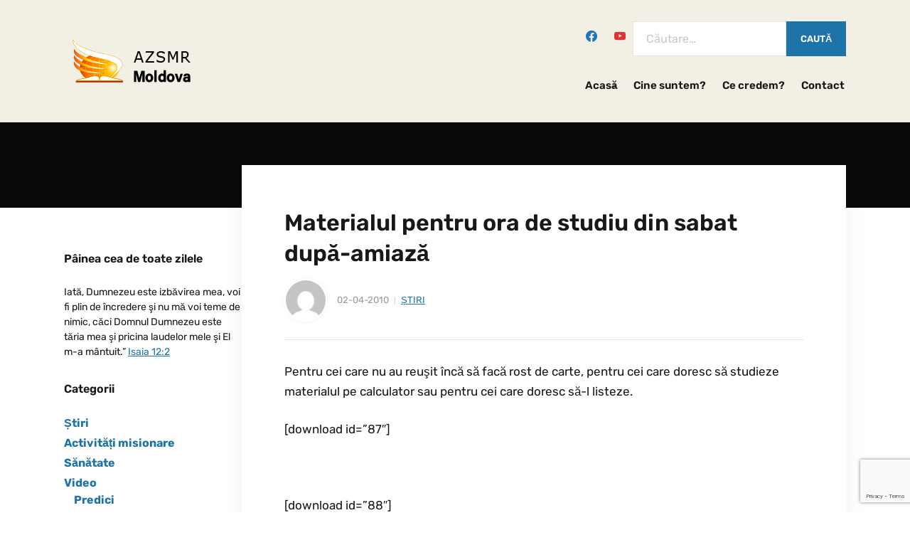

--- FILE ---
content_type: text/html; charset=UTF-8
request_url: https://www.azsmr-moldova.ro/materialul-pentru-ora-de-studiu-din-sabat-dupa-amiaza/
body_size: 49363
content:
<!DOCTYPE html>
<html lang="ro-RO">
<head>
	<meta charset="UTF-8" />
	<meta http-equiv="X-UA-Compatible" content="IE=edge" />
	<meta name="viewport" content="width=device-width, initial-scale=1.0" />
<link rel="profile" href="//gmpg.org/xfn/11" />
	<meta name='robots' content='index, follow, max-image-preview:large, max-snippet:-1, max-video-preview:-1' />

	<!-- This site is optimized with the Yoast SEO plugin v22.0 - https://yoast.com/wordpress/plugins/seo/ -->
	<title>Materialul pentru ora de studiu din sabat după-amiază | AZS-MR Moldova</title>
	<link rel="canonical" href="https://www.azsmr-moldova.ro/materialul-pentru-ora-de-studiu-din-sabat-dupa-amiaza/" />
	<meta property="og:locale" content="ro_RO" />
	<meta property="og:type" content="article" />
	<meta property="og:title" content="Materialul pentru ora de studiu din sabat după-amiază | AZS-MR Moldova" />
	<meta property="og:description" content="Pentru cei care nu au reuşit încă să facă rost de carte, pentru cei care doresc să studieze materialul pe calculator sau pentru cei care doresc să-l listeze. [download id=&#8221;87&#8243;] [&hellip;]" />
	<meta property="og:url" content="https://www.azsmr-moldova.ro/materialul-pentru-ora-de-studiu-din-sabat-dupa-amiaza/" />
	<meta property="og:site_name" content="AZS-MR Moldova" />
	<meta property="article:publisher" content="https://www.facebook.com/azsmrmoldova.ro/" />
	<meta property="article:published_time" content="2010-04-02T20:09:18+00:00" />
	<meta property="article:modified_time" content="2010-06-21T14:14:42+00:00" />
	<meta name="author" content="catalin" />
	<meta name="twitter:card" content="summary_large_image" />
	<meta name="twitter:label1" content="Scris de" />
	<meta name="twitter:data1" content="catalin" />
	<script type="application/ld+json" class="yoast-schema-graph">{"@context":"https://schema.org","@graph":[{"@type":"Article","@id":"https://www.azsmr-moldova.ro/materialul-pentru-ora-de-studiu-din-sabat-dupa-amiaza/#article","isPartOf":{"@id":"https://www.azsmr-moldova.ro/materialul-pentru-ora-de-studiu-din-sabat-dupa-amiaza/"},"author":{"name":"catalin","@id":"https://www.azsmr-moldova.ro/#/schema/person/538f3a3eb130191e7ce11b278ce9f6ed"},"headline":"Materialul pentru ora de studiu din sabat după-amiază","datePublished":"2010-04-02T20:09:18+00:00","dateModified":"2010-06-21T14:14:42+00:00","mainEntityOfPage":{"@id":"https://www.azsmr-moldova.ro/materialul-pentru-ora-de-studiu-din-sabat-dupa-amiaza/"},"wordCount":107,"commentCount":0,"publisher":{"@id":"https://www.azsmr-moldova.ro/#organization"},"articleSection":["Știri"],"inLanguage":"ro-RO","potentialAction":[{"@type":"CommentAction","name":"Comment","target":["https://www.azsmr-moldova.ro/materialul-pentru-ora-de-studiu-din-sabat-dupa-amiaza/#respond"]}]},{"@type":"WebPage","@id":"https://www.azsmr-moldova.ro/materialul-pentru-ora-de-studiu-din-sabat-dupa-amiaza/","url":"https://www.azsmr-moldova.ro/materialul-pentru-ora-de-studiu-din-sabat-dupa-amiaza/","name":"Materialul pentru ora de studiu din sabat după-amiază | AZS-MR Moldova","isPartOf":{"@id":"https://www.azsmr-moldova.ro/#website"},"datePublished":"2010-04-02T20:09:18+00:00","dateModified":"2010-06-21T14:14:42+00:00","breadcrumb":{"@id":"https://www.azsmr-moldova.ro/materialul-pentru-ora-de-studiu-din-sabat-dupa-amiaza/#breadcrumb"},"inLanguage":"ro-RO","potentialAction":[{"@type":"ReadAction","target":["https://www.azsmr-moldova.ro/materialul-pentru-ora-de-studiu-din-sabat-dupa-amiaza/"]}]},{"@type":"BreadcrumbList","@id":"https://www.azsmr-moldova.ro/materialul-pentru-ora-de-studiu-din-sabat-dupa-amiaza/#breadcrumb","itemListElement":[{"@type":"ListItem","position":1,"name":"Prima pagină","item":"https://www.azsmr-moldova.ro/"},{"@type":"ListItem","position":2,"name":"Materialul pentru ora de studiu din sabat după-amiază"}]},{"@type":"WebSite","@id":"https://www.azsmr-moldova.ro/#website","url":"https://www.azsmr-moldova.ro/","name":"AZS-MR Moldova","description":"","publisher":{"@id":"https://www.azsmr-moldova.ro/#organization"},"potentialAction":[{"@type":"SearchAction","target":{"@type":"EntryPoint","urlTemplate":"https://www.azsmr-moldova.ro/?s={search_term_string}"},"query-input":"required name=search_term_string"}],"inLanguage":"ro-RO"},{"@type":"Organization","@id":"https://www.azsmr-moldova.ro/#organization","name":"AZSMR Moldova","url":"https://www.azsmr-moldova.ro/","logo":{"@type":"ImageObject","inLanguage":"ro-RO","@id":"https://www.azsmr-moldova.ro/#/schema/logo/image/","url":"https://www.azsmr-moldova.ro/wp-content/uploads/2019/06/azsmr-moldova-logo.jpg","contentUrl":"https://www.azsmr-moldova.ro/wp-content/uploads/2019/06/azsmr-moldova-logo.jpg","width":188,"height":92,"caption":"AZSMR Moldova"},"image":{"@id":"https://www.azsmr-moldova.ro/#/schema/logo/image/"},"sameAs":["https://www.facebook.com/azsmrmoldova.ro/","https://www.youtube.com/user/azsmrmoldova25/"]},{"@type":"Person","@id":"https://www.azsmr-moldova.ro/#/schema/person/538f3a3eb130191e7ce11b278ce9f6ed","name":"catalin","image":{"@type":"ImageObject","inLanguage":"ro-RO","@id":"https://www.azsmr-moldova.ro/#/schema/person/image/","url":"https://secure.gravatar.com/avatar/d445a00eaf4a2613219570ed0bd0723f?s=96&d=mm&r=g","contentUrl":"https://secure.gravatar.com/avatar/d445a00eaf4a2613219570ed0bd0723f?s=96&d=mm&r=g","caption":"catalin"}}]}</script>
	<!-- / Yoast SEO plugin. -->


<link rel="alternate" type="application/rss+xml" title="AZS-MR Moldova &raquo; Flux" href="https://www.azsmr-moldova.ro/feed/" />
<link rel="alternate" type="application/rss+xml" title="AZS-MR Moldova &raquo; Flux comentarii" href="https://www.azsmr-moldova.ro/comments/feed/" />
<link rel="alternate" type="application/rss+xml" title="Flux comentarii AZS-MR Moldova &raquo; Materialul pentru ora de studiu din sabat după-amiază" href="https://www.azsmr-moldova.ro/materialul-pentru-ora-de-studiu-din-sabat-dupa-amiaza/feed/" />
<link rel='stylesheet' id='wp-block-library-css' href='https://www.azsmr-moldova.ro/wp-includes/css/dist/block-library/style.min.css?ver=6.4.7' type='text/css' media='all' />
<link rel='stylesheet' id='wpzoom-social-icons-block-style-css' href='https://www.azsmr-moldova.ro/wp-content/plugins/social-icons-widget-by-wpzoom/block/dist/style-wpzoom-social-icons.css?ver=4.3.4' type='text/css' media='all' />
<style id='classic-theme-styles-inline-css' type='text/css'>
/*! This file is auto-generated */
.wp-block-button__link{color:#fff;background-color:#32373c;border-radius:9999px;box-shadow:none;text-decoration:none;padding:calc(.667em + 2px) calc(1.333em + 2px);font-size:1.125em}.wp-block-file__button{background:#32373c;color:#fff;text-decoration:none}
</style>
<style id='global-styles-inline-css' type='text/css'>
body{--wp--preset--color--black: #000000;--wp--preset--color--cyan-bluish-gray: #abb8c3;--wp--preset--color--white: #ffffff;--wp--preset--color--pale-pink: #f78da7;--wp--preset--color--vivid-red: #cf2e2e;--wp--preset--color--luminous-vivid-orange: #ff6900;--wp--preset--color--luminous-vivid-amber: #fcb900;--wp--preset--color--light-green-cyan: #7bdcb5;--wp--preset--color--vivid-green-cyan: #00d084;--wp--preset--color--pale-cyan-blue: #8ed1fc;--wp--preset--color--vivid-cyan-blue: #0693e3;--wp--preset--color--vivid-purple: #9b51e0;--wp--preset--gradient--vivid-cyan-blue-to-vivid-purple: linear-gradient(135deg,rgba(6,147,227,1) 0%,rgb(155,81,224) 100%);--wp--preset--gradient--light-green-cyan-to-vivid-green-cyan: linear-gradient(135deg,rgb(122,220,180) 0%,rgb(0,208,130) 100%);--wp--preset--gradient--luminous-vivid-amber-to-luminous-vivid-orange: linear-gradient(135deg,rgba(252,185,0,1) 0%,rgba(255,105,0,1) 100%);--wp--preset--gradient--luminous-vivid-orange-to-vivid-red: linear-gradient(135deg,rgba(255,105,0,1) 0%,rgb(207,46,46) 100%);--wp--preset--gradient--very-light-gray-to-cyan-bluish-gray: linear-gradient(135deg,rgb(238,238,238) 0%,rgb(169,184,195) 100%);--wp--preset--gradient--cool-to-warm-spectrum: linear-gradient(135deg,rgb(74,234,220) 0%,rgb(151,120,209) 20%,rgb(207,42,186) 40%,rgb(238,44,130) 60%,rgb(251,105,98) 80%,rgb(254,248,76) 100%);--wp--preset--gradient--blush-light-purple: linear-gradient(135deg,rgb(255,206,236) 0%,rgb(152,150,240) 100%);--wp--preset--gradient--blush-bordeaux: linear-gradient(135deg,rgb(254,205,165) 0%,rgb(254,45,45) 50%,rgb(107,0,62) 100%);--wp--preset--gradient--luminous-dusk: linear-gradient(135deg,rgb(255,203,112) 0%,rgb(199,81,192) 50%,rgb(65,88,208) 100%);--wp--preset--gradient--pale-ocean: linear-gradient(135deg,rgb(255,245,203) 0%,rgb(182,227,212) 50%,rgb(51,167,181) 100%);--wp--preset--gradient--electric-grass: linear-gradient(135deg,rgb(202,248,128) 0%,rgb(113,206,126) 100%);--wp--preset--gradient--midnight: linear-gradient(135deg,rgb(2,3,129) 0%,rgb(40,116,252) 100%);--wp--preset--font-size--small: 13px;--wp--preset--font-size--medium: 20px;--wp--preset--font-size--large: 36px;--wp--preset--font-size--x-large: 42px;--wp--preset--spacing--20: 0.44rem;--wp--preset--spacing--30: 0.67rem;--wp--preset--spacing--40: 1rem;--wp--preset--spacing--50: 1.5rem;--wp--preset--spacing--60: 2.25rem;--wp--preset--spacing--70: 3.38rem;--wp--preset--spacing--80: 5.06rem;--wp--preset--shadow--natural: 6px 6px 9px rgba(0, 0, 0, 0.2);--wp--preset--shadow--deep: 12px 12px 50px rgba(0, 0, 0, 0.4);--wp--preset--shadow--sharp: 6px 6px 0px rgba(0, 0, 0, 0.2);--wp--preset--shadow--outlined: 6px 6px 0px -3px rgba(255, 255, 255, 1), 6px 6px rgba(0, 0, 0, 1);--wp--preset--shadow--crisp: 6px 6px 0px rgba(0, 0, 0, 1);}:where(.is-layout-flex){gap: 0.5em;}:where(.is-layout-grid){gap: 0.5em;}body .is-layout-flow > .alignleft{float: left;margin-inline-start: 0;margin-inline-end: 2em;}body .is-layout-flow > .alignright{float: right;margin-inline-start: 2em;margin-inline-end: 0;}body .is-layout-flow > .aligncenter{margin-left: auto !important;margin-right: auto !important;}body .is-layout-constrained > .alignleft{float: left;margin-inline-start: 0;margin-inline-end: 2em;}body .is-layout-constrained > .alignright{float: right;margin-inline-start: 2em;margin-inline-end: 0;}body .is-layout-constrained > .aligncenter{margin-left: auto !important;margin-right: auto !important;}body .is-layout-constrained > :where(:not(.alignleft):not(.alignright):not(.alignfull)){max-width: var(--wp--style--global--content-size);margin-left: auto !important;margin-right: auto !important;}body .is-layout-constrained > .alignwide{max-width: var(--wp--style--global--wide-size);}body .is-layout-flex{display: flex;}body .is-layout-flex{flex-wrap: wrap;align-items: center;}body .is-layout-flex > *{margin: 0;}body .is-layout-grid{display: grid;}body .is-layout-grid > *{margin: 0;}:where(.wp-block-columns.is-layout-flex){gap: 2em;}:where(.wp-block-columns.is-layout-grid){gap: 2em;}:where(.wp-block-post-template.is-layout-flex){gap: 1.25em;}:where(.wp-block-post-template.is-layout-grid){gap: 1.25em;}.has-black-color{color: var(--wp--preset--color--black) !important;}.has-cyan-bluish-gray-color{color: var(--wp--preset--color--cyan-bluish-gray) !important;}.has-white-color{color: var(--wp--preset--color--white) !important;}.has-pale-pink-color{color: var(--wp--preset--color--pale-pink) !important;}.has-vivid-red-color{color: var(--wp--preset--color--vivid-red) !important;}.has-luminous-vivid-orange-color{color: var(--wp--preset--color--luminous-vivid-orange) !important;}.has-luminous-vivid-amber-color{color: var(--wp--preset--color--luminous-vivid-amber) !important;}.has-light-green-cyan-color{color: var(--wp--preset--color--light-green-cyan) !important;}.has-vivid-green-cyan-color{color: var(--wp--preset--color--vivid-green-cyan) !important;}.has-pale-cyan-blue-color{color: var(--wp--preset--color--pale-cyan-blue) !important;}.has-vivid-cyan-blue-color{color: var(--wp--preset--color--vivid-cyan-blue) !important;}.has-vivid-purple-color{color: var(--wp--preset--color--vivid-purple) !important;}.has-black-background-color{background-color: var(--wp--preset--color--black) !important;}.has-cyan-bluish-gray-background-color{background-color: var(--wp--preset--color--cyan-bluish-gray) !important;}.has-white-background-color{background-color: var(--wp--preset--color--white) !important;}.has-pale-pink-background-color{background-color: var(--wp--preset--color--pale-pink) !important;}.has-vivid-red-background-color{background-color: var(--wp--preset--color--vivid-red) !important;}.has-luminous-vivid-orange-background-color{background-color: var(--wp--preset--color--luminous-vivid-orange) !important;}.has-luminous-vivid-amber-background-color{background-color: var(--wp--preset--color--luminous-vivid-amber) !important;}.has-light-green-cyan-background-color{background-color: var(--wp--preset--color--light-green-cyan) !important;}.has-vivid-green-cyan-background-color{background-color: var(--wp--preset--color--vivid-green-cyan) !important;}.has-pale-cyan-blue-background-color{background-color: var(--wp--preset--color--pale-cyan-blue) !important;}.has-vivid-cyan-blue-background-color{background-color: var(--wp--preset--color--vivid-cyan-blue) !important;}.has-vivid-purple-background-color{background-color: var(--wp--preset--color--vivid-purple) !important;}.has-black-border-color{border-color: var(--wp--preset--color--black) !important;}.has-cyan-bluish-gray-border-color{border-color: var(--wp--preset--color--cyan-bluish-gray) !important;}.has-white-border-color{border-color: var(--wp--preset--color--white) !important;}.has-pale-pink-border-color{border-color: var(--wp--preset--color--pale-pink) !important;}.has-vivid-red-border-color{border-color: var(--wp--preset--color--vivid-red) !important;}.has-luminous-vivid-orange-border-color{border-color: var(--wp--preset--color--luminous-vivid-orange) !important;}.has-luminous-vivid-amber-border-color{border-color: var(--wp--preset--color--luminous-vivid-amber) !important;}.has-light-green-cyan-border-color{border-color: var(--wp--preset--color--light-green-cyan) !important;}.has-vivid-green-cyan-border-color{border-color: var(--wp--preset--color--vivid-green-cyan) !important;}.has-pale-cyan-blue-border-color{border-color: var(--wp--preset--color--pale-cyan-blue) !important;}.has-vivid-cyan-blue-border-color{border-color: var(--wp--preset--color--vivid-cyan-blue) !important;}.has-vivid-purple-border-color{border-color: var(--wp--preset--color--vivid-purple) !important;}.has-vivid-cyan-blue-to-vivid-purple-gradient-background{background: var(--wp--preset--gradient--vivid-cyan-blue-to-vivid-purple) !important;}.has-light-green-cyan-to-vivid-green-cyan-gradient-background{background: var(--wp--preset--gradient--light-green-cyan-to-vivid-green-cyan) !important;}.has-luminous-vivid-amber-to-luminous-vivid-orange-gradient-background{background: var(--wp--preset--gradient--luminous-vivid-amber-to-luminous-vivid-orange) !important;}.has-luminous-vivid-orange-to-vivid-red-gradient-background{background: var(--wp--preset--gradient--luminous-vivid-orange-to-vivid-red) !important;}.has-very-light-gray-to-cyan-bluish-gray-gradient-background{background: var(--wp--preset--gradient--very-light-gray-to-cyan-bluish-gray) !important;}.has-cool-to-warm-spectrum-gradient-background{background: var(--wp--preset--gradient--cool-to-warm-spectrum) !important;}.has-blush-light-purple-gradient-background{background: var(--wp--preset--gradient--blush-light-purple) !important;}.has-blush-bordeaux-gradient-background{background: var(--wp--preset--gradient--blush-bordeaux) !important;}.has-luminous-dusk-gradient-background{background: var(--wp--preset--gradient--luminous-dusk) !important;}.has-pale-ocean-gradient-background{background: var(--wp--preset--gradient--pale-ocean) !important;}.has-electric-grass-gradient-background{background: var(--wp--preset--gradient--electric-grass) !important;}.has-midnight-gradient-background{background: var(--wp--preset--gradient--midnight) !important;}.has-small-font-size{font-size: var(--wp--preset--font-size--small) !important;}.has-medium-font-size{font-size: var(--wp--preset--font-size--medium) !important;}.has-large-font-size{font-size: var(--wp--preset--font-size--large) !important;}.has-x-large-font-size{font-size: var(--wp--preset--font-size--x-large) !important;}
.wp-block-navigation a:where(:not(.wp-element-button)){color: inherit;}
:where(.wp-block-post-template.is-layout-flex){gap: 1.25em;}:where(.wp-block-post-template.is-layout-grid){gap: 1.25em;}
:where(.wp-block-columns.is-layout-flex){gap: 2em;}:where(.wp-block-columns.is-layout-grid){gap: 2em;}
.wp-block-pullquote{font-size: 1.5em;line-height: 1.6;}
</style>
<link rel='stylesheet' id='parent-style-css' href='https://www.azsmr-moldova.ro/wp-content/themes/faith/style.css?ver=6.4.7' type='text/css' media='all' />
<link rel='stylesheet' id='faith-style-css' href='https://www.azsmr-moldova.ro/wp-content/themes/child-faith/style.css?ver=1.0.0' type='text/css' media='all' />
<style id='faith-style-inline-css' type='text/css'>

		/* Custom Footer Background Color */
		:root {
			--faith-footer-background-color: #1b1b21;
		}

		/* Custom Link:hover Color */
		:root {
			--faith-link-color-hover: #871a0e;
		}

		/* Custom Secondary Text Color */

		:root {
			--faith-secondary-text-color: #c6c6c6;
		}
</style>
<link rel='stylesheet' id='ilovewp-icomoon-css' href='https://www.azsmr-moldova.ro/wp-content/themes/faith/css/icomoon.css?ver=1.0.0' type='text/css' media='all' />
<link rel='stylesheet' id='wpzoom-social-icons-socicon-css' href='https://www.azsmr-moldova.ro/wp-content/plugins/social-icons-widget-by-wpzoom/assets/css/wpzoom-socicon.css?ver=1733263273' type='text/css' media='all' />
<link rel='stylesheet' id='wpzoom-social-icons-genericons-css' href='https://www.azsmr-moldova.ro/wp-content/plugins/social-icons-widget-by-wpzoom/assets/css/genericons.css?ver=1733263273' type='text/css' media='all' />
<link rel='stylesheet' id='wpzoom-social-icons-academicons-css' href='https://www.azsmr-moldova.ro/wp-content/plugins/social-icons-widget-by-wpzoom/assets/css/academicons.min.css?ver=1733263273' type='text/css' media='all' />
<link rel='stylesheet' id='wpzoom-social-icons-font-awesome-3-css' href='https://www.azsmr-moldova.ro/wp-content/plugins/social-icons-widget-by-wpzoom/assets/css/font-awesome-3.min.css?ver=1733263273' type='text/css' media='all' />
<link rel='stylesheet' id='dashicons-css' href='https://www.azsmr-moldova.ro/wp-includes/css/dashicons.min.css?ver=6.4.7' type='text/css' media='all' />
<link rel='stylesheet' id='wpzoom-social-icons-styles-css' href='https://www.azsmr-moldova.ro/wp-content/plugins/social-icons-widget-by-wpzoom/assets/css/wpzoom-social-icons-styles.css?ver=1733263273' type='text/css' media='all' />
<link rel='stylesheet' id='wp-pagenavi-css' href='https://www.azsmr-moldova.ro/wp-content/plugins/wp-pagenavi/pagenavi-css.css?ver=2.70' type='text/css' media='all' />
<link rel='preload' as='font'  id='wpzoom-social-icons-font-academicons-woff2-css' href='https://www.azsmr-moldova.ro/wp-content/plugins/social-icons-widget-by-wpzoom/assets/font/academicons.woff2?v=1.9.2'  type='font/woff2' crossorigin />
<link rel='preload' as='font'  id='wpzoom-social-icons-font-fontawesome-3-woff2-css' href='https://www.azsmr-moldova.ro/wp-content/plugins/social-icons-widget-by-wpzoom/assets/font/fontawesome-webfont.woff2?v=4.7.0'  type='font/woff2' crossorigin />
<link rel='preload' as='font'  id='wpzoom-social-icons-font-genericons-woff-css' href='https://www.azsmr-moldova.ro/wp-content/plugins/social-icons-widget-by-wpzoom/assets/font/Genericons.woff'  type='font/woff' crossorigin />
<link rel='preload' as='font'  id='wpzoom-social-icons-font-socicon-woff2-css' href='https://www.azsmr-moldova.ro/wp-content/plugins/social-icons-widget-by-wpzoom/assets/font/socicon.woff2?v=4.3.4'  type='font/woff2' crossorigin />
<script type="text/javascript" src="https://www.azsmr-moldova.ro/wp-includes/js/jquery/jquery.min.js?ver=3.7.1" id="jquery-core-js"></script>
<script type="text/javascript" src="https://www.azsmr-moldova.ro/wp-content/themes/faith/js/superfish.min.js?ver=1" id="jquery-superfish-js"></script>
<script type="text/javascript" src="https://www.azsmr-moldova.ro/wp-content/themes/faith/js/jquery.flexslider-min.js?ver=1" id="jquery-flexslider-js"></script>
<link rel="EditURI" type="application/rsd+xml" title="RSD" href="https://www.azsmr-moldova.ro/xmlrpc.php?rsd" />
<meta name="generator" content="WordPress 6.4.7" />
<link rel='shortlink' href='https://www.azsmr-moldova.ro/?p=1078' />
<link rel="alternate" type="application/json+oembed" href="https://www.azsmr-moldova.ro/wp-json/oembed/1.0/embed?url=https%3A%2F%2Fwww.azsmr-moldova.ro%2Fmaterialul-pentru-ora-de-studiu-din-sabat-dupa-amiaza%2F" />
<link rel="alternate" type="text/xml+oembed" href="https://www.azsmr-moldova.ro/wp-json/oembed/1.0/embed?url=https%3A%2F%2Fwww.azsmr-moldova.ro%2Fmaterialul-pentru-ora-de-studiu-din-sabat-dupa-amiaza%2F&#038;format=xml" />
<link id='MediaRSS' rel='alternate' type='application/rss+xml' title='NextGEN Gallery RSS Feed' href='https://www.azsmr-moldova.ro/wp-content/plugins/nextgen-gallery/src/Legacy/xml/media-rss.php' />
<link rel="pingback" href="https://www.azsmr-moldova.ro/xmlrpc.php">
	<style id="faith-custom-header-styles" type="text/css">
			.site-title,
		.site-description {
			position: absolute;
			clip: rect(1px, 1px, 1px, 1px);
		}
		</style>
	
</head>

<body class="post-template-default single single-post postid-1078 single-format-standard wp-custom-logo wp-embed-responsive page-header-default ">


<div id="container">

	<a class="skip-link screen-reader-text" href="#site-main">Skip to content</a>
	<header class="site-header" role="banner">
	
		<div class="wrapper wrapper-header">

			<div id="site-branding"><a href="https://www.azsmr-moldova.ro/" class="custom-logo-link" rel="home"><img width="188" height="92" src="https://www.azsmr-moldova.ro/wp-content/uploads/2019/06/azsmr-moldova-logo.jpg" class="custom-logo" alt="Logo for AZS-MR Moldova" decoding="async" /></a>			</div><!-- #site-branding -->
			<div id="site-header-navigation">

				<span id="site-mobile-menu-toggle">
	<button class="site-toggle-anchor">
		<span class="site-toggle-icon site-toggle-icon-open is-visible icon-icomoon ilovewp-icon-bars"></span>
		<span class="site-toggle-label site-toggle-label-open is-visible">Menu</span>
		<span class="site-toggle-icon site-toggle-icon-close icon-icomoon ilovewp-icon-bars"></span>
		<span class="site-toggle-label site-toggle-label-close">Menu</span>
	</button><!-- .site-toggle-anchor -->
</span><!-- #site-mobile-menu-toggle --><div id="site-mobile-menu">
	<div class="menu-wrapper">

				<nav class="mobile-menu" aria-label="Mobile Menu">
			<ul id="menu-menu-header" class="menu"><li id="menu-item-4128" class="menu-item menu-item-type-custom menu-item-object-custom menu-item-home menu-item-4128"><a href="https://www.azsmr-moldova.ro/">Acasă</a></li>
<li id="menu-item-4129" class="menu-item menu-item-type-post_type menu-item-object-page menu-item-4129"><a href="https://www.azsmr-moldova.ro/cine-suntem/">Cine suntem?</a></li>
<li id="menu-item-4130" class="menu-item menu-item-type-post_type menu-item-object-page menu-item-4130"><a href="https://www.azsmr-moldova.ro/ce-credem/">Ce credem?</a></li>
<li id="menu-item-4131" class="menu-item menu-item-type-post_type menu-item-object-page menu-item-4131"><a href="https://www.azsmr-moldova.ro/contact/">Contact</a></li>
</ul>		</nav><!-- .mobile-menu -->
	</div><!-- .menu-wrapper -->
</div><!-- #site-mobile-menu -->	
									<div id="site-header-search">
						<div id="zoom-social-icons-widget-2" class="widget zoom-social-icons-widget">
		
<ul class="zoom-social-icons-list zoom-social-icons-list--without-canvas zoom-social-icons-list--round zoom-social-icons-list--no-labels">

		
				<li class="zoom-social_icons-list__item">
		<a class="zoom-social_icons-list__link" href="https://www.facebook.com/azsmrmoldova.ro/" target="_blank" title="Facebook" >
									
						<span class="screen-reader-text">facebook</span>
			
						<span class="zoom-social_icons-list-span social-icon socicon socicon-facebook" data-hover-rule="color" data-hover-color="#1e73be" style="color : #1e73be; font-size: 16px; padding:6px" ></span>
			
					</a>
	</li>

	
				<li class="zoom-social_icons-list__item">
		<a class="zoom-social_icons-list__link" href="https://www.youtube.com/user/azsmrmoldova25/" target="_blank" title="Default Label" >
									
						<span class="screen-reader-text">youtube</span>
			
						<span class="zoom-social_icons-list-span social-icon socicon socicon-youtube" data-hover-rule="color" data-hover-color="#dd3333" style="color : #dd3333; font-size: 16px; padding:6px" ></span>
			
					</a>
	</li>

	
</ul>

		</div><div id="search-3" class="widget widget_search"><form role="search" method="get" class="search-form" action="https://www.azsmr-moldova.ro/">
				<label>
					<span class="screen-reader-text">Caută după:</span>
					<input type="search" class="search-field" placeholder="Căutare&hellip;" value="" name="s" />
				</label>
				<input type="submit" class="search-submit" value="Caută" />
			</form></div>					</div><!-- #site-header-search -->
				
				<nav id="faith-site-menu-main">
					<ul id="menu-main-menu" class="navbar-nav dropdown sf-menu"><li class="menu-item menu-item-type-custom menu-item-object-custom menu-item-home menu-item-4128"><a href="https://www.azsmr-moldova.ro/">Acasă</a></li>
<li class="menu-item menu-item-type-post_type menu-item-object-page menu-item-4129"><a href="https://www.azsmr-moldova.ro/cine-suntem/">Cine suntem?</a></li>
<li class="menu-item menu-item-type-post_type menu-item-object-page menu-item-4130"><a href="https://www.azsmr-moldova.ro/ce-credem/">Ce credem?</a></li>
<li class="menu-item menu-item-type-post_type menu-item-object-page menu-item-4131"><a href="https://www.azsmr-moldova.ro/contact/">Contact</a></li>
</ul>				</nav><!-- #menu-main -->
			
			</div><!-- #site-header-navigation -->
						
		</div><!-- .wrapper .wrapper-header -->

	</header><!-- .site-header -->
		<div id="ilovewp-hero" class="ilovewp-hero-blankfill">
	</div><!-- #ilovewp-hero -->

	<div id="site-main" class="page-has-frame">

		<div class="wrapper wrapper-main">
		
			<main id="site-content" class="site-main" role="main">
			
								
				<div class="site-content-wrapper">

					
<article id="post-1078" class="post-1078 post type-post status-publish format-standard hentry category-stiri">

	<header class="ilovewp-page-intro ilovewp-page-inner">
		<h1 class="title-page">Materialul pentru ora de studiu din sabat după-amiază</h1>
		<span class="post-meta-gravatar"><img alt='' src='https://secure.gravatar.com/avatar/d445a00eaf4a2613219570ed0bd0723f?s=60&#038;d=mm&#038;r=g' srcset='https://secure.gravatar.com/avatar/d445a00eaf4a2613219570ed0bd0723f?s=120&#038;d=mm&#038;r=g 2x' class='avatar avatar-60 photo' height='60' width='60' decoding='async'/></span>
				<p class="post-meta">
			<span class="posted-on"><time class="entry-date published" datetime="2010-04-02T23:09:18+03:00">02-04-2010</time></span>
			<span class="post-meta-category"><a href="https://www.azsmr-moldova.ro/stiri/" rel="category tag">Știri</a></span>
		</p><!-- .post-meta -->
	</header><!-- .ilovewp-page-intro -->

	<div class="post-single">

		<p>Pentru cei care nu au reuşit încă să facă rost de carte, pentru cei care doresc să studieze materialul pe calculator sau pentru cei care doresc să-l listeze.</p>
<p>[download id=&#8221;87&#8243;]</p>
<p><span style="color: #ffffff;">&#8211;</span></p>
<p>[download id=&#8221;88&#8243;]</p>
<p><span style="color: #ffffff;">&#8211;</span></p>
<p>[download id=&#8221;89&#8243;]</p>
<p><span style="color: #ffffff;">&#8211;</span></p>
<p>[download id=&#8221;90&#8243;]</p>
<p><span style="color: #ffffff;">&#8211;</span></p>
<p>[download id=&#8221;91&#8243;]</p>
<p><span style="color: #ffffff;">&#8211;</span></p>
<p>[download id=&#8221;95&#8243;]</p>
<p><span style="color: #ffffff;">&#8211;</span></p>
<p>[download id=&#8221;96&#8243;]</p>
<p><span style="color: #ffffff;">&#8211;</span></p>
<p>[download id=&#8221;97&#8243;]</p>
<p><span style="color: #ffffff;">&#8211;</span></p>
<p>[download id=&#8221;102&#8243;]</p>
<p><span style="color: #ffffff;">&#8211;</span></p>
<p>[download id=&#8221;105&#8243;]</p>
<p><span style="color: #ffffff;">&#8211;</span></p>
<p>[download id=&#8221;106&#8243;]</p>
<p><span style="color: #ffffff;">&#8211;</span></p>
<p>[download id=&#8221;107&#8243;]</p>
<p><span style="color: #ffffff;">&#8211;</span></p>
<p>[download id=&#8221;108&#8243;]</p>
<p><span style="color: #ffffff;">&#8211;</span></p>
<p>[download id=&#8221;110&#8243;]</p>
<p><span style="color: #ffffff;">&#8211;</span></p>
<p>[download id=&#8221;111&#8243;]</p>
<p><span style="color: #ffffff;">&#8211;</span></p>
<p>[download id=&#8221;113&#8243;]</p>
<p><span style="color: #ffffff;">&#8211;</span></p>
<p>[download id=&#8221;114&#8243;]</p>
<p><span style="color: #ffffff;">&#8211;</span></p>
<p>[download id=&#8221;116&#8243;]</p>
<p><span style="color: #ffffff;">&#8211;</span></p>
<p>[download id=&#8221;117&#8243;]</p>
<p><span style="color: #ffffff;">&#8211;</span></p>
<p>[download id=&#8221;119&#8243;]</p>
<p><span style="color: #ffffff;">&#8211;</span></p>
<p>[download id=&#8221;120&#8243;]</p>
<p><span style="color: #ffffff;">&#8211;</span></p>
<p>[download id=&#8221;122&#8243;]</p>
<p><span style="color: #ffffff;">&#8211;</span></p>
<p>[download id=&#8221;123&#8243;]</p>
<h3>Related Images:</h3>
		
		
	</div><!-- .post-single -->

</article><!-- #post-1078 -->					
					
<div id="comments" class="comments-area">

	
	
	
		<div id="respond" class="comment-respond">
		<h3 id="reply-title" class="comment-reply-title">Lasă un răspuns</h3><p class="must-log-in">Trebuie să fii <a href="https://www.azsmr-moldova.ro/l0g1nAZsmrS3curIzat/?redirect_to=https%3A%2F%2Fwww.azsmr-moldova.ro%2Fmaterialul-pentru-ora-de-studiu-din-sabat-dupa-amiaza%2F">autentificat</a> pentru a publica un comentariu.</p>	</div><!-- #respond -->
	
</div><!-- #comments -->
					
				</div><!-- .site-content-wrapper -->
				
							
			</main><!-- #site-content -->
			
			
<aside id="site-aside" role="complementary">

	<div class="site-aside-wrapper">
	
		
		<div id="custom_html-2" class="widget_text widget widget_custom_html"><p class="widget-title">Pâinea cea de toate zilele</p><div class="textwidget custom-html-widget"><script type="text/javascript" src="https://www.resursecrestine.ro/web-api-versetul-zilei"></script><br /></div></div><div id="categories-2" class="widget widget_categories"><p class="widget-title">Categorii</p>
			<ul>
					<li class="cat-item cat-item-1"><a href="https://www.azsmr-moldova.ro/stiri/">Știri</a>
</li>
	<li class="cat-item cat-item-7"><a href="https://www.azsmr-moldova.ro/activitati-misionare/">Activități misionare</a>
</li>
	<li class="cat-item cat-item-32"><a href="https://www.azsmr-moldova.ro/sanatate/">Sănătate</a>
</li>
	<li class="cat-item cat-item-4"><a href="https://www.azsmr-moldova.ro/video/">Video</a>
<ul class='children'>
	<li class="cat-item cat-item-19"><a href="https://www.azsmr-moldova.ro/video/predici/">Predici</a>
</li>
	<li class="cat-item cat-item-31"><a href="https://www.azsmr-moldova.ro/video/muzica-crestina/">Muzică creștină</a>
</li>
</ul>
</li>
	<li class="cat-item cat-item-33"><a href="https://www.azsmr-moldova.ro/resurse/">Resurse</a>
<ul class='children'>
	<li class="cat-item cat-item-45"><a href="https://www.azsmr-moldova.ro/resurse/prelegeri/">Prelegeri</a>
</li>
	<li class="cat-item cat-item-44"><a href="https://www.azsmr-moldova.ro/resurse/scoala-de-sabat/">Școala de Sabat</a>
</li>
</ul>
</li>
			</ul>

			</div>
		<div id="recent-posts-3" class="widget widget_recent_entries">
		<p class="widget-title">Noutăți</p>
		<ul>
											<li>
					<a href="https://www.azsmr-moldova.ro/scoala-de-muzica-asau/">Școala de Muzică &#8211; Asău</a>
									</li>
											<li>
					<a href="https://www.azsmr-moldova.ro/conferinta-spirituala-familia-sub-asediu/">Conferință spirituală &#8211; „Familia sub asediu”</a>
									</li>
											<li>
					<a href="https://www.azsmr-moldova.ro/crescand-in-intelegere/">Crescând în înțelegere</a>
									</li>
											<li>
					<a href="https://www.azsmr-moldova.ro/4328-2/">&#8222;O RĂMĂȘIȚĂ REFORMATĂ&#8221; &#8211; Adunare spirituală</a>
									</li>
											<li>
					<a href="https://www.azsmr-moldova.ro/o-ramasita-reformata-29-octombrie-matca/">O RĂMĂȘIȚĂ REFORMATĂ &#8211; 29 octombrie / Matca</a>
									</li>
					</ul>

		</div>		
	</div><!-- .site-aside-wrapper -->

</aside><!-- #site-aside -->		
		</div><!-- .wrapper .wrapper-main -->

	</div><!-- #site-main -->

	<footer class="site-footer" role="contentinfo">
	
		
<div class="wrapper wrapper-footer">
			
	<div id="site-tertiary" class="site-pre-footer" role="complementary">
	
		<div class="ilovewp-column ilovewp-column-1">
			<div class="ilovewp-column-wrapper">
									<div id="archives-2" class="widget widget_archive"><p class="widget-title">Arhive</p>		<label class="screen-reader-text" for="archives-dropdown-2">Arhive</label>
		<select id="archives-dropdown-2" name="archive-dropdown">
			
			<option value="">Selectează luna</option>
				<option value='https://www.azsmr-moldova.ro/2024/09/'> septembrie 2024 </option>
	<option value='https://www.azsmr-moldova.ro/2024/04/'> aprilie 2024 </option>
	<option value='https://www.azsmr-moldova.ro/2024/02/'> februarie 2024 </option>
	<option value='https://www.azsmr-moldova.ro/2023/11/'> noiembrie 2023 </option>
	<option value='https://www.azsmr-moldova.ro/2023/10/'> octombrie 2023 </option>
	<option value='https://www.azsmr-moldova.ro/2023/01/'> ianuarie 2023 </option>
	<option value='https://www.azsmr-moldova.ro/2022/10/'> octombrie 2022 </option>
	<option value='https://www.azsmr-moldova.ro/2022/08/'> august 2022 </option>
	<option value='https://www.azsmr-moldova.ro/2022/05/'> mai 2022 </option>
	<option value='https://www.azsmr-moldova.ro/2022/04/'> aprilie 2022 </option>
	<option value='https://www.azsmr-moldova.ro/2020/08/'> august 2020 </option>
	<option value='https://www.azsmr-moldova.ro/2020/04/'> aprilie 2020 </option>
	<option value='https://www.azsmr-moldova.ro/2020/03/'> martie 2020 </option>
	<option value='https://www.azsmr-moldova.ro/2020/02/'> februarie 2020 </option>
	<option value='https://www.azsmr-moldova.ro/2020/01/'> ianuarie 2020 </option>
	<option value='https://www.azsmr-moldova.ro/2019/12/'> decembrie 2019 </option>
	<option value='https://www.azsmr-moldova.ro/2019/11/'> noiembrie 2019 </option>
	<option value='https://www.azsmr-moldova.ro/2019/10/'> octombrie 2019 </option>
	<option value='https://www.azsmr-moldova.ro/2019/08/'> august 2019 </option>
	<option value='https://www.azsmr-moldova.ro/2019/07/'> iulie 2019 </option>
	<option value='https://www.azsmr-moldova.ro/2019/06/'> iunie 2019 </option>
	<option value='https://www.azsmr-moldova.ro/2018/12/'> decembrie 2018 </option>
	<option value='https://www.azsmr-moldova.ro/2018/08/'> august 2018 </option>
	<option value='https://www.azsmr-moldova.ro/2018/05/'> mai 2018 </option>
	<option value='https://www.azsmr-moldova.ro/2018/03/'> martie 2018 </option>
	<option value='https://www.azsmr-moldova.ro/2018/02/'> februarie 2018 </option>
	<option value='https://www.azsmr-moldova.ro/2018/01/'> ianuarie 2018 </option>
	<option value='https://www.azsmr-moldova.ro/2017/12/'> decembrie 2017 </option>
	<option value='https://www.azsmr-moldova.ro/2017/11/'> noiembrie 2017 </option>
	<option value='https://www.azsmr-moldova.ro/2017/08/'> august 2017 </option>
	<option value='https://www.azsmr-moldova.ro/2017/03/'> martie 2017 </option>
	<option value='https://www.azsmr-moldova.ro/2017/02/'> februarie 2017 </option>
	<option value='https://www.azsmr-moldova.ro/2017/01/'> ianuarie 2017 </option>
	<option value='https://www.azsmr-moldova.ro/2016/12/'> decembrie 2016 </option>
	<option value='https://www.azsmr-moldova.ro/2016/10/'> octombrie 2016 </option>
	<option value='https://www.azsmr-moldova.ro/2016/08/'> august 2016 </option>
	<option value='https://www.azsmr-moldova.ro/2016/07/'> iulie 2016 </option>
	<option value='https://www.azsmr-moldova.ro/2016/05/'> mai 2016 </option>
	<option value='https://www.azsmr-moldova.ro/2016/04/'> aprilie 2016 </option>
	<option value='https://www.azsmr-moldova.ro/2016/03/'> martie 2016 </option>
	<option value='https://www.azsmr-moldova.ro/2016/01/'> ianuarie 2016 </option>
	<option value='https://www.azsmr-moldova.ro/2015/12/'> decembrie 2015 </option>
	<option value='https://www.azsmr-moldova.ro/2015/11/'> noiembrie 2015 </option>
	<option value='https://www.azsmr-moldova.ro/2015/10/'> octombrie 2015 </option>
	<option value='https://www.azsmr-moldova.ro/2015/09/'> septembrie 2015 </option>
	<option value='https://www.azsmr-moldova.ro/2015/08/'> august 2015 </option>
	<option value='https://www.azsmr-moldova.ro/2015/07/'> iulie 2015 </option>
	<option value='https://www.azsmr-moldova.ro/2015/06/'> iunie 2015 </option>
	<option value='https://www.azsmr-moldova.ro/2015/05/'> mai 2015 </option>
	<option value='https://www.azsmr-moldova.ro/2015/04/'> aprilie 2015 </option>
	<option value='https://www.azsmr-moldova.ro/2015/03/'> martie 2015 </option>
	<option value='https://www.azsmr-moldova.ro/2015/02/'> februarie 2015 </option>
	<option value='https://www.azsmr-moldova.ro/2015/01/'> ianuarie 2015 </option>
	<option value='https://www.azsmr-moldova.ro/2014/12/'> decembrie 2014 </option>
	<option value='https://www.azsmr-moldova.ro/2014/10/'> octombrie 2014 </option>
	<option value='https://www.azsmr-moldova.ro/2014/09/'> septembrie 2014 </option>
	<option value='https://www.azsmr-moldova.ro/2014/08/'> august 2014 </option>
	<option value='https://www.azsmr-moldova.ro/2014/07/'> iulie 2014 </option>
	<option value='https://www.azsmr-moldova.ro/2014/06/'> iunie 2014 </option>
	<option value='https://www.azsmr-moldova.ro/2014/05/'> mai 2014 </option>
	<option value='https://www.azsmr-moldova.ro/2014/04/'> aprilie 2014 </option>
	<option value='https://www.azsmr-moldova.ro/2014/03/'> martie 2014 </option>
	<option value='https://www.azsmr-moldova.ro/2014/02/'> februarie 2014 </option>
	<option value='https://www.azsmr-moldova.ro/2014/01/'> ianuarie 2014 </option>
	<option value='https://www.azsmr-moldova.ro/2013/12/'> decembrie 2013 </option>
	<option value='https://www.azsmr-moldova.ro/2013/11/'> noiembrie 2013 </option>
	<option value='https://www.azsmr-moldova.ro/2013/10/'> octombrie 2013 </option>
	<option value='https://www.azsmr-moldova.ro/2013/09/'> septembrie 2013 </option>
	<option value='https://www.azsmr-moldova.ro/2013/08/'> august 2013 </option>
	<option value='https://www.azsmr-moldova.ro/2013/07/'> iulie 2013 </option>
	<option value='https://www.azsmr-moldova.ro/2013/06/'> iunie 2013 </option>
	<option value='https://www.azsmr-moldova.ro/2013/05/'> mai 2013 </option>
	<option value='https://www.azsmr-moldova.ro/2013/04/'> aprilie 2013 </option>
	<option value='https://www.azsmr-moldova.ro/2013/03/'> martie 2013 </option>
	<option value='https://www.azsmr-moldova.ro/2013/02/'> februarie 2013 </option>
	<option value='https://www.azsmr-moldova.ro/2013/01/'> ianuarie 2013 </option>
	<option value='https://www.azsmr-moldova.ro/2012/12/'> decembrie 2012 </option>
	<option value='https://www.azsmr-moldova.ro/2012/11/'> noiembrie 2012 </option>
	<option value='https://www.azsmr-moldova.ro/2012/10/'> octombrie 2012 </option>
	<option value='https://www.azsmr-moldova.ro/2012/09/'> septembrie 2012 </option>
	<option value='https://www.azsmr-moldova.ro/2012/08/'> august 2012 </option>
	<option value='https://www.azsmr-moldova.ro/2012/06/'> iunie 2012 </option>
	<option value='https://www.azsmr-moldova.ro/2012/05/'> mai 2012 </option>
	<option value='https://www.azsmr-moldova.ro/2012/04/'> aprilie 2012 </option>
	<option value='https://www.azsmr-moldova.ro/2012/03/'> martie 2012 </option>
	<option value='https://www.azsmr-moldova.ro/2012/02/'> februarie 2012 </option>
	<option value='https://www.azsmr-moldova.ro/2012/01/'> ianuarie 2012 </option>
	<option value='https://www.azsmr-moldova.ro/2011/12/'> decembrie 2011 </option>
	<option value='https://www.azsmr-moldova.ro/2011/11/'> noiembrie 2011 </option>
	<option value='https://www.azsmr-moldova.ro/2011/10/'> octombrie 2011 </option>
	<option value='https://www.azsmr-moldova.ro/2011/09/'> septembrie 2011 </option>
	<option value='https://www.azsmr-moldova.ro/2011/08/'> august 2011 </option>
	<option value='https://www.azsmr-moldova.ro/2011/07/'> iulie 2011 </option>
	<option value='https://www.azsmr-moldova.ro/2011/06/'> iunie 2011 </option>
	<option value='https://www.azsmr-moldova.ro/2011/05/'> mai 2011 </option>
	<option value='https://www.azsmr-moldova.ro/2011/04/'> aprilie 2011 </option>
	<option value='https://www.azsmr-moldova.ro/2011/03/'> martie 2011 </option>
	<option value='https://www.azsmr-moldova.ro/2011/02/'> februarie 2011 </option>
	<option value='https://www.azsmr-moldova.ro/2011/01/'> ianuarie 2011 </option>
	<option value='https://www.azsmr-moldova.ro/2010/12/'> decembrie 2010 </option>
	<option value='https://www.azsmr-moldova.ro/2010/11/'> noiembrie 2010 </option>
	<option value='https://www.azsmr-moldova.ro/2010/10/'> octombrie 2010 </option>
	<option value='https://www.azsmr-moldova.ro/2010/09/'> septembrie 2010 </option>
	<option value='https://www.azsmr-moldova.ro/2010/08/'> august 2010 </option>
	<option value='https://www.azsmr-moldova.ro/2010/07/'> iulie 2010 </option>
	<option value='https://www.azsmr-moldova.ro/2010/06/'> iunie 2010 </option>
	<option value='https://www.azsmr-moldova.ro/2010/05/'> mai 2010 </option>
	<option value='https://www.azsmr-moldova.ro/2010/04/'> aprilie 2010 </option>
	<option value='https://www.azsmr-moldova.ro/2010/03/'> martie 2010 </option>
	<option value='https://www.azsmr-moldova.ro/2010/02/'> februarie 2010 </option>
	<option value='https://www.azsmr-moldova.ro/2010/01/'> ianuarie 2010 </option>
	<option value='https://www.azsmr-moldova.ro/2009/12/'> decembrie 2009 </option>
	<option value='https://www.azsmr-moldova.ro/2009/11/'> noiembrie 2009 </option>
	<option value='https://www.azsmr-moldova.ro/2009/10/'> octombrie 2009 </option>
	<option value='https://www.azsmr-moldova.ro/2009/09/'> septembrie 2009 </option>
	<option value='https://www.azsmr-moldova.ro/2009/08/'> august 2009 </option>
	<option value='https://www.azsmr-moldova.ro/2009/07/'> iulie 2009 </option>

		</select>

			<script type="text/javascript">
/* <![CDATA[ */

(function() {
	var dropdown = document.getElementById( "archives-dropdown-2" );
	function onSelectChange() {
		if ( dropdown.options[ dropdown.selectedIndex ].value !== '' ) {
			document.location.href = this.options[ this.selectedIndex ].value;
		}
	}
	dropdown.onchange = onSelectChange;
})();

/* ]]> */
</script>
</div><div id="search-4" class="widget widget_search"><form role="search" method="get" class="search-form" action="https://www.azsmr-moldova.ro/">
				<label>
					<span class="screen-reader-text">Caută după:</span>
					<input type="search" class="search-field" placeholder="Căutare&hellip;" value="" name="s" />
				</label>
				<input type="submit" class="search-submit" value="Caută" />
			</form></div>							</div><!-- .ilovewp-column-wrapper -->
		</div><!-- .ilovewp-column .ilovewp-column-1 --><div class="ilovewp-column ilovewp-column-2">
			<div class="ilovewp-column-wrapper">
									<div id="linkcat-2" class="widget widget_links"><p class="widget-title">Promo</p>
	<ul class='xoxo blogroll'>
<li><a href="http://sdarm.md/" rel="noopener" title="AZSMR Republica Moldova" target="_blank">AZSMR Rep. Moldova</a></li>
<li><a href="http://www.azsmr.ro" rel="noopener" title="Uniunea Romana a Adventistilor de Ziua a Saptea &#8211; Miscarea de reforma" target="_blank">AZSMR.ro</a></li>
<li><a href="http://www.fundatiaeden.ro" rel="noopener" title="Centrul de Sănătate şi Medicină Preventivă Eden- Breaza." target="_blank">Fundatia Eden</a></li>
<li><a href="http://www.farulsperantei.ro" rel="noopener" title="Editura Pazitorul Adevarului" target="_blank">Pazitorul Adevarului</a></li>
<li><a href="http://www.tineribanat.ro/" rel="noopener" title="Tineri AZS-MR Banat" target="_blank">Tineri AZSMR Banat</a></li>

	</ul>
</div>
							</div><!-- .ilovewp-column-wrapper -->
		</div><!-- .ilovewp-column .ilovewp-column-2 --><div class="ilovewp-column ilovewp-column-3">
			<div class="ilovewp-column-wrapper">
									<div id="rss-2" class="widget widget_rss"><p class="widget-title"><a class="rsswidget rss-widget-feed" href="https://www.azsmr.ro/feed/"><img class="rss-widget-icon" style="border:0" width="14" height="14" src="https://www.azsmr-moldova.ro/wp-includes/images/rss.png" alt="RSS" loading="lazy" /></a> <a class="rsswidget rss-widget-title" href="https://www.azsmr.ro/">AZSMR.ro</a></p><ul><li><a class='rsswidget' href='https://www.azsmr.ro/5593-2/#utm_source=rss&#038;utm_medium=rss&#038;utm_campaign=5593-2'>Apel umanitar pentru incendiu</a></li><li><a class='rsswidget' href='https://www.azsmr.ro/n-am-facut-noi-minuni-catalin-barnea/#utm_source=rss&#038;utm_medium=rss&#038;utm_campaign=n-am-facut-noi-minuni-catalin-barnea'>„N‑AM FĂCUT NOI MINUNI?” | Cătălin Barnea</a></li><li><a class='rsswidget' href='https://www.azsmr.ro/binecuvantari-prin-domnul-sabatului-marian-szekely/#utm_source=rss&#038;utm_medium=rss&#038;utm_campaign=binecuvantari-prin-domnul-sabatului-marian-szekely'>„Binecuvântări prin Domnul Sabatului” — Marian Szekely</a></li><li><a class='rsswidget' href='https://www.azsmr.ro/tabara-de-sanatate-pentru-trup-si-suflet-5/#utm_source=rss&#038;utm_medium=rss&#038;utm_campaign=tabara-de-sanatate-pentru-trup-si-suflet-5'>Tabără de Sănătate pentru Trup și Suflet | 14 – 19  aprilie 2026</a></li><li><a class='rsswidget' href='https://www.azsmr.ro/lectii-biblice-pentru-sabat-ianuarie-martie-2026/#utm_source=rss&#038;utm_medium=rss&#038;utm_campaign=lectii-biblice-pentru-sabat-ianuarie-martie-2026'>LECŢII BIBLICE PENTRU SABAT | IANUARIE — MARTIE, 2026</a></li></ul></div>							</div><!-- .ilovewp-column-wrapper -->
		</div><!-- .ilovewp-column .ilovewp-column-3 -->	
	</div><!-- #site-tertiary .site-pre-footer -->

</div><!-- .wrapper .wrapper-footer -->

		
		<div class="wrapper wrapper-copy">
						<p>Copyright &copy; 2026 AZS-MR Moldova. All Rights Reserved.</p>
		</div><!-- .wrapper .wrapper-copy -->
	
	</footer><!-- .site-footer -->

</div><!-- end #container -->

<script type="text/javascript" src="https://www.azsmr-moldova.ro/wp-content/themes/faith/js/faith.js?ver=1.0.0" id="faith-scripts-js"></script>
<script type="text/javascript" src="https://www.azsmr-moldova.ro/wp-content/plugins/social-icons-widget-by-wpzoom/assets/js/social-icons-widget-frontend.js?ver=1733263273" id="zoom-social-icons-widget-frontend-js"></script>
<script type="text/javascript" src="https://www.google.com/recaptcha/api.js?render=6Le_1GwpAAAAAJZUuMRISe6FL3-hzsr9E8uau63Y&amp;ver=3.0" id="google-recaptcha-js"></script>
<script type="text/javascript" src="https://www.azsmr-moldova.ro/wp-includes/js/dist/vendor/wp-polyfill-inert.min.js?ver=3.1.2" id="wp-polyfill-inert-js"></script>
<script type="text/javascript" src="https://www.azsmr-moldova.ro/wp-includes/js/dist/vendor/regenerator-runtime.min.js?ver=0.14.0" id="regenerator-runtime-js"></script>
<script type="text/javascript" src="https://www.azsmr-moldova.ro/wp-includes/js/dist/vendor/wp-polyfill.min.js?ver=3.15.0" id="wp-polyfill-js"></script>
<script type="text/javascript" id="wpcf7-recaptcha-js-extra">
/* <![CDATA[ */
var wpcf7_recaptcha = {"sitekey":"6Le_1GwpAAAAAJZUuMRISe6FL3-hzsr9E8uau63Y","actions":{"homepage":"homepage","contactform":"contactform"}};
/* ]]> */
</script>
<script type="text/javascript" src="https://www.azsmr-moldova.ro/wp-content/plugins/contact-form-7/modules/recaptcha/index.js?ver=5.8.7" id="wpcf7-recaptcha-js"></script>

</body>
</html>

--- FILE ---
content_type: text/html; charset=utf-8
request_url: https://www.resursecrestine.ro/web-api-versetul-zilei
body_size: 160
content:
document.writeln('Iată, Dumnezeu este izbăvirea mea, voi fi plin de încredere şi nu mă voi teme de nimic, căci Domnul Dumnezeu este tăria mea şi pricina laudelor mele şi El m-a mântuit.”');document.write('<a onclick="var w=window.open(this.href);w.focus();return false;" href="https://biblia.resursecrestine.ro/isaia/12/2#verset-2">Isaia 12:2</a>');

--- FILE ---
content_type: text/html; charset=utf-8
request_url: https://www.google.com/recaptcha/api2/anchor?ar=1&k=6Le_1GwpAAAAAJZUuMRISe6FL3-hzsr9E8uau63Y&co=aHR0cHM6Ly93d3cuYXpzbXItbW9sZG92YS5ybzo0NDM.&hl=en&v=N67nZn4AqZkNcbeMu4prBgzg&size=invisible&anchor-ms=20000&execute-ms=30000&cb=l2zwrzdv5t5q
body_size: 48769
content:
<!DOCTYPE HTML><html dir="ltr" lang="en"><head><meta http-equiv="Content-Type" content="text/html; charset=UTF-8">
<meta http-equiv="X-UA-Compatible" content="IE=edge">
<title>reCAPTCHA</title>
<style type="text/css">
/* cyrillic-ext */
@font-face {
  font-family: 'Roboto';
  font-style: normal;
  font-weight: 400;
  font-stretch: 100%;
  src: url(//fonts.gstatic.com/s/roboto/v48/KFO7CnqEu92Fr1ME7kSn66aGLdTylUAMa3GUBHMdazTgWw.woff2) format('woff2');
  unicode-range: U+0460-052F, U+1C80-1C8A, U+20B4, U+2DE0-2DFF, U+A640-A69F, U+FE2E-FE2F;
}
/* cyrillic */
@font-face {
  font-family: 'Roboto';
  font-style: normal;
  font-weight: 400;
  font-stretch: 100%;
  src: url(//fonts.gstatic.com/s/roboto/v48/KFO7CnqEu92Fr1ME7kSn66aGLdTylUAMa3iUBHMdazTgWw.woff2) format('woff2');
  unicode-range: U+0301, U+0400-045F, U+0490-0491, U+04B0-04B1, U+2116;
}
/* greek-ext */
@font-face {
  font-family: 'Roboto';
  font-style: normal;
  font-weight: 400;
  font-stretch: 100%;
  src: url(//fonts.gstatic.com/s/roboto/v48/KFO7CnqEu92Fr1ME7kSn66aGLdTylUAMa3CUBHMdazTgWw.woff2) format('woff2');
  unicode-range: U+1F00-1FFF;
}
/* greek */
@font-face {
  font-family: 'Roboto';
  font-style: normal;
  font-weight: 400;
  font-stretch: 100%;
  src: url(//fonts.gstatic.com/s/roboto/v48/KFO7CnqEu92Fr1ME7kSn66aGLdTylUAMa3-UBHMdazTgWw.woff2) format('woff2');
  unicode-range: U+0370-0377, U+037A-037F, U+0384-038A, U+038C, U+038E-03A1, U+03A3-03FF;
}
/* math */
@font-face {
  font-family: 'Roboto';
  font-style: normal;
  font-weight: 400;
  font-stretch: 100%;
  src: url(//fonts.gstatic.com/s/roboto/v48/KFO7CnqEu92Fr1ME7kSn66aGLdTylUAMawCUBHMdazTgWw.woff2) format('woff2');
  unicode-range: U+0302-0303, U+0305, U+0307-0308, U+0310, U+0312, U+0315, U+031A, U+0326-0327, U+032C, U+032F-0330, U+0332-0333, U+0338, U+033A, U+0346, U+034D, U+0391-03A1, U+03A3-03A9, U+03B1-03C9, U+03D1, U+03D5-03D6, U+03F0-03F1, U+03F4-03F5, U+2016-2017, U+2034-2038, U+203C, U+2040, U+2043, U+2047, U+2050, U+2057, U+205F, U+2070-2071, U+2074-208E, U+2090-209C, U+20D0-20DC, U+20E1, U+20E5-20EF, U+2100-2112, U+2114-2115, U+2117-2121, U+2123-214F, U+2190, U+2192, U+2194-21AE, U+21B0-21E5, U+21F1-21F2, U+21F4-2211, U+2213-2214, U+2216-22FF, U+2308-230B, U+2310, U+2319, U+231C-2321, U+2336-237A, U+237C, U+2395, U+239B-23B7, U+23D0, U+23DC-23E1, U+2474-2475, U+25AF, U+25B3, U+25B7, U+25BD, U+25C1, U+25CA, U+25CC, U+25FB, U+266D-266F, U+27C0-27FF, U+2900-2AFF, U+2B0E-2B11, U+2B30-2B4C, U+2BFE, U+3030, U+FF5B, U+FF5D, U+1D400-1D7FF, U+1EE00-1EEFF;
}
/* symbols */
@font-face {
  font-family: 'Roboto';
  font-style: normal;
  font-weight: 400;
  font-stretch: 100%;
  src: url(//fonts.gstatic.com/s/roboto/v48/KFO7CnqEu92Fr1ME7kSn66aGLdTylUAMaxKUBHMdazTgWw.woff2) format('woff2');
  unicode-range: U+0001-000C, U+000E-001F, U+007F-009F, U+20DD-20E0, U+20E2-20E4, U+2150-218F, U+2190, U+2192, U+2194-2199, U+21AF, U+21E6-21F0, U+21F3, U+2218-2219, U+2299, U+22C4-22C6, U+2300-243F, U+2440-244A, U+2460-24FF, U+25A0-27BF, U+2800-28FF, U+2921-2922, U+2981, U+29BF, U+29EB, U+2B00-2BFF, U+4DC0-4DFF, U+FFF9-FFFB, U+10140-1018E, U+10190-1019C, U+101A0, U+101D0-101FD, U+102E0-102FB, U+10E60-10E7E, U+1D2C0-1D2D3, U+1D2E0-1D37F, U+1F000-1F0FF, U+1F100-1F1AD, U+1F1E6-1F1FF, U+1F30D-1F30F, U+1F315, U+1F31C, U+1F31E, U+1F320-1F32C, U+1F336, U+1F378, U+1F37D, U+1F382, U+1F393-1F39F, U+1F3A7-1F3A8, U+1F3AC-1F3AF, U+1F3C2, U+1F3C4-1F3C6, U+1F3CA-1F3CE, U+1F3D4-1F3E0, U+1F3ED, U+1F3F1-1F3F3, U+1F3F5-1F3F7, U+1F408, U+1F415, U+1F41F, U+1F426, U+1F43F, U+1F441-1F442, U+1F444, U+1F446-1F449, U+1F44C-1F44E, U+1F453, U+1F46A, U+1F47D, U+1F4A3, U+1F4B0, U+1F4B3, U+1F4B9, U+1F4BB, U+1F4BF, U+1F4C8-1F4CB, U+1F4D6, U+1F4DA, U+1F4DF, U+1F4E3-1F4E6, U+1F4EA-1F4ED, U+1F4F7, U+1F4F9-1F4FB, U+1F4FD-1F4FE, U+1F503, U+1F507-1F50B, U+1F50D, U+1F512-1F513, U+1F53E-1F54A, U+1F54F-1F5FA, U+1F610, U+1F650-1F67F, U+1F687, U+1F68D, U+1F691, U+1F694, U+1F698, U+1F6AD, U+1F6B2, U+1F6B9-1F6BA, U+1F6BC, U+1F6C6-1F6CF, U+1F6D3-1F6D7, U+1F6E0-1F6EA, U+1F6F0-1F6F3, U+1F6F7-1F6FC, U+1F700-1F7FF, U+1F800-1F80B, U+1F810-1F847, U+1F850-1F859, U+1F860-1F887, U+1F890-1F8AD, U+1F8B0-1F8BB, U+1F8C0-1F8C1, U+1F900-1F90B, U+1F93B, U+1F946, U+1F984, U+1F996, U+1F9E9, U+1FA00-1FA6F, U+1FA70-1FA7C, U+1FA80-1FA89, U+1FA8F-1FAC6, U+1FACE-1FADC, U+1FADF-1FAE9, U+1FAF0-1FAF8, U+1FB00-1FBFF;
}
/* vietnamese */
@font-face {
  font-family: 'Roboto';
  font-style: normal;
  font-weight: 400;
  font-stretch: 100%;
  src: url(//fonts.gstatic.com/s/roboto/v48/KFO7CnqEu92Fr1ME7kSn66aGLdTylUAMa3OUBHMdazTgWw.woff2) format('woff2');
  unicode-range: U+0102-0103, U+0110-0111, U+0128-0129, U+0168-0169, U+01A0-01A1, U+01AF-01B0, U+0300-0301, U+0303-0304, U+0308-0309, U+0323, U+0329, U+1EA0-1EF9, U+20AB;
}
/* latin-ext */
@font-face {
  font-family: 'Roboto';
  font-style: normal;
  font-weight: 400;
  font-stretch: 100%;
  src: url(//fonts.gstatic.com/s/roboto/v48/KFO7CnqEu92Fr1ME7kSn66aGLdTylUAMa3KUBHMdazTgWw.woff2) format('woff2');
  unicode-range: U+0100-02BA, U+02BD-02C5, U+02C7-02CC, U+02CE-02D7, U+02DD-02FF, U+0304, U+0308, U+0329, U+1D00-1DBF, U+1E00-1E9F, U+1EF2-1EFF, U+2020, U+20A0-20AB, U+20AD-20C0, U+2113, U+2C60-2C7F, U+A720-A7FF;
}
/* latin */
@font-face {
  font-family: 'Roboto';
  font-style: normal;
  font-weight: 400;
  font-stretch: 100%;
  src: url(//fonts.gstatic.com/s/roboto/v48/KFO7CnqEu92Fr1ME7kSn66aGLdTylUAMa3yUBHMdazQ.woff2) format('woff2');
  unicode-range: U+0000-00FF, U+0131, U+0152-0153, U+02BB-02BC, U+02C6, U+02DA, U+02DC, U+0304, U+0308, U+0329, U+2000-206F, U+20AC, U+2122, U+2191, U+2193, U+2212, U+2215, U+FEFF, U+FFFD;
}
/* cyrillic-ext */
@font-face {
  font-family: 'Roboto';
  font-style: normal;
  font-weight: 500;
  font-stretch: 100%;
  src: url(//fonts.gstatic.com/s/roboto/v48/KFO7CnqEu92Fr1ME7kSn66aGLdTylUAMa3GUBHMdazTgWw.woff2) format('woff2');
  unicode-range: U+0460-052F, U+1C80-1C8A, U+20B4, U+2DE0-2DFF, U+A640-A69F, U+FE2E-FE2F;
}
/* cyrillic */
@font-face {
  font-family: 'Roboto';
  font-style: normal;
  font-weight: 500;
  font-stretch: 100%;
  src: url(//fonts.gstatic.com/s/roboto/v48/KFO7CnqEu92Fr1ME7kSn66aGLdTylUAMa3iUBHMdazTgWw.woff2) format('woff2');
  unicode-range: U+0301, U+0400-045F, U+0490-0491, U+04B0-04B1, U+2116;
}
/* greek-ext */
@font-face {
  font-family: 'Roboto';
  font-style: normal;
  font-weight: 500;
  font-stretch: 100%;
  src: url(//fonts.gstatic.com/s/roboto/v48/KFO7CnqEu92Fr1ME7kSn66aGLdTylUAMa3CUBHMdazTgWw.woff2) format('woff2');
  unicode-range: U+1F00-1FFF;
}
/* greek */
@font-face {
  font-family: 'Roboto';
  font-style: normal;
  font-weight: 500;
  font-stretch: 100%;
  src: url(//fonts.gstatic.com/s/roboto/v48/KFO7CnqEu92Fr1ME7kSn66aGLdTylUAMa3-UBHMdazTgWw.woff2) format('woff2');
  unicode-range: U+0370-0377, U+037A-037F, U+0384-038A, U+038C, U+038E-03A1, U+03A3-03FF;
}
/* math */
@font-face {
  font-family: 'Roboto';
  font-style: normal;
  font-weight: 500;
  font-stretch: 100%;
  src: url(//fonts.gstatic.com/s/roboto/v48/KFO7CnqEu92Fr1ME7kSn66aGLdTylUAMawCUBHMdazTgWw.woff2) format('woff2');
  unicode-range: U+0302-0303, U+0305, U+0307-0308, U+0310, U+0312, U+0315, U+031A, U+0326-0327, U+032C, U+032F-0330, U+0332-0333, U+0338, U+033A, U+0346, U+034D, U+0391-03A1, U+03A3-03A9, U+03B1-03C9, U+03D1, U+03D5-03D6, U+03F0-03F1, U+03F4-03F5, U+2016-2017, U+2034-2038, U+203C, U+2040, U+2043, U+2047, U+2050, U+2057, U+205F, U+2070-2071, U+2074-208E, U+2090-209C, U+20D0-20DC, U+20E1, U+20E5-20EF, U+2100-2112, U+2114-2115, U+2117-2121, U+2123-214F, U+2190, U+2192, U+2194-21AE, U+21B0-21E5, U+21F1-21F2, U+21F4-2211, U+2213-2214, U+2216-22FF, U+2308-230B, U+2310, U+2319, U+231C-2321, U+2336-237A, U+237C, U+2395, U+239B-23B7, U+23D0, U+23DC-23E1, U+2474-2475, U+25AF, U+25B3, U+25B7, U+25BD, U+25C1, U+25CA, U+25CC, U+25FB, U+266D-266F, U+27C0-27FF, U+2900-2AFF, U+2B0E-2B11, U+2B30-2B4C, U+2BFE, U+3030, U+FF5B, U+FF5D, U+1D400-1D7FF, U+1EE00-1EEFF;
}
/* symbols */
@font-face {
  font-family: 'Roboto';
  font-style: normal;
  font-weight: 500;
  font-stretch: 100%;
  src: url(//fonts.gstatic.com/s/roboto/v48/KFO7CnqEu92Fr1ME7kSn66aGLdTylUAMaxKUBHMdazTgWw.woff2) format('woff2');
  unicode-range: U+0001-000C, U+000E-001F, U+007F-009F, U+20DD-20E0, U+20E2-20E4, U+2150-218F, U+2190, U+2192, U+2194-2199, U+21AF, U+21E6-21F0, U+21F3, U+2218-2219, U+2299, U+22C4-22C6, U+2300-243F, U+2440-244A, U+2460-24FF, U+25A0-27BF, U+2800-28FF, U+2921-2922, U+2981, U+29BF, U+29EB, U+2B00-2BFF, U+4DC0-4DFF, U+FFF9-FFFB, U+10140-1018E, U+10190-1019C, U+101A0, U+101D0-101FD, U+102E0-102FB, U+10E60-10E7E, U+1D2C0-1D2D3, U+1D2E0-1D37F, U+1F000-1F0FF, U+1F100-1F1AD, U+1F1E6-1F1FF, U+1F30D-1F30F, U+1F315, U+1F31C, U+1F31E, U+1F320-1F32C, U+1F336, U+1F378, U+1F37D, U+1F382, U+1F393-1F39F, U+1F3A7-1F3A8, U+1F3AC-1F3AF, U+1F3C2, U+1F3C4-1F3C6, U+1F3CA-1F3CE, U+1F3D4-1F3E0, U+1F3ED, U+1F3F1-1F3F3, U+1F3F5-1F3F7, U+1F408, U+1F415, U+1F41F, U+1F426, U+1F43F, U+1F441-1F442, U+1F444, U+1F446-1F449, U+1F44C-1F44E, U+1F453, U+1F46A, U+1F47D, U+1F4A3, U+1F4B0, U+1F4B3, U+1F4B9, U+1F4BB, U+1F4BF, U+1F4C8-1F4CB, U+1F4D6, U+1F4DA, U+1F4DF, U+1F4E3-1F4E6, U+1F4EA-1F4ED, U+1F4F7, U+1F4F9-1F4FB, U+1F4FD-1F4FE, U+1F503, U+1F507-1F50B, U+1F50D, U+1F512-1F513, U+1F53E-1F54A, U+1F54F-1F5FA, U+1F610, U+1F650-1F67F, U+1F687, U+1F68D, U+1F691, U+1F694, U+1F698, U+1F6AD, U+1F6B2, U+1F6B9-1F6BA, U+1F6BC, U+1F6C6-1F6CF, U+1F6D3-1F6D7, U+1F6E0-1F6EA, U+1F6F0-1F6F3, U+1F6F7-1F6FC, U+1F700-1F7FF, U+1F800-1F80B, U+1F810-1F847, U+1F850-1F859, U+1F860-1F887, U+1F890-1F8AD, U+1F8B0-1F8BB, U+1F8C0-1F8C1, U+1F900-1F90B, U+1F93B, U+1F946, U+1F984, U+1F996, U+1F9E9, U+1FA00-1FA6F, U+1FA70-1FA7C, U+1FA80-1FA89, U+1FA8F-1FAC6, U+1FACE-1FADC, U+1FADF-1FAE9, U+1FAF0-1FAF8, U+1FB00-1FBFF;
}
/* vietnamese */
@font-face {
  font-family: 'Roboto';
  font-style: normal;
  font-weight: 500;
  font-stretch: 100%;
  src: url(//fonts.gstatic.com/s/roboto/v48/KFO7CnqEu92Fr1ME7kSn66aGLdTylUAMa3OUBHMdazTgWw.woff2) format('woff2');
  unicode-range: U+0102-0103, U+0110-0111, U+0128-0129, U+0168-0169, U+01A0-01A1, U+01AF-01B0, U+0300-0301, U+0303-0304, U+0308-0309, U+0323, U+0329, U+1EA0-1EF9, U+20AB;
}
/* latin-ext */
@font-face {
  font-family: 'Roboto';
  font-style: normal;
  font-weight: 500;
  font-stretch: 100%;
  src: url(//fonts.gstatic.com/s/roboto/v48/KFO7CnqEu92Fr1ME7kSn66aGLdTylUAMa3KUBHMdazTgWw.woff2) format('woff2');
  unicode-range: U+0100-02BA, U+02BD-02C5, U+02C7-02CC, U+02CE-02D7, U+02DD-02FF, U+0304, U+0308, U+0329, U+1D00-1DBF, U+1E00-1E9F, U+1EF2-1EFF, U+2020, U+20A0-20AB, U+20AD-20C0, U+2113, U+2C60-2C7F, U+A720-A7FF;
}
/* latin */
@font-face {
  font-family: 'Roboto';
  font-style: normal;
  font-weight: 500;
  font-stretch: 100%;
  src: url(//fonts.gstatic.com/s/roboto/v48/KFO7CnqEu92Fr1ME7kSn66aGLdTylUAMa3yUBHMdazQ.woff2) format('woff2');
  unicode-range: U+0000-00FF, U+0131, U+0152-0153, U+02BB-02BC, U+02C6, U+02DA, U+02DC, U+0304, U+0308, U+0329, U+2000-206F, U+20AC, U+2122, U+2191, U+2193, U+2212, U+2215, U+FEFF, U+FFFD;
}
/* cyrillic-ext */
@font-face {
  font-family: 'Roboto';
  font-style: normal;
  font-weight: 900;
  font-stretch: 100%;
  src: url(//fonts.gstatic.com/s/roboto/v48/KFO7CnqEu92Fr1ME7kSn66aGLdTylUAMa3GUBHMdazTgWw.woff2) format('woff2');
  unicode-range: U+0460-052F, U+1C80-1C8A, U+20B4, U+2DE0-2DFF, U+A640-A69F, U+FE2E-FE2F;
}
/* cyrillic */
@font-face {
  font-family: 'Roboto';
  font-style: normal;
  font-weight: 900;
  font-stretch: 100%;
  src: url(//fonts.gstatic.com/s/roboto/v48/KFO7CnqEu92Fr1ME7kSn66aGLdTylUAMa3iUBHMdazTgWw.woff2) format('woff2');
  unicode-range: U+0301, U+0400-045F, U+0490-0491, U+04B0-04B1, U+2116;
}
/* greek-ext */
@font-face {
  font-family: 'Roboto';
  font-style: normal;
  font-weight: 900;
  font-stretch: 100%;
  src: url(//fonts.gstatic.com/s/roboto/v48/KFO7CnqEu92Fr1ME7kSn66aGLdTylUAMa3CUBHMdazTgWw.woff2) format('woff2');
  unicode-range: U+1F00-1FFF;
}
/* greek */
@font-face {
  font-family: 'Roboto';
  font-style: normal;
  font-weight: 900;
  font-stretch: 100%;
  src: url(//fonts.gstatic.com/s/roboto/v48/KFO7CnqEu92Fr1ME7kSn66aGLdTylUAMa3-UBHMdazTgWw.woff2) format('woff2');
  unicode-range: U+0370-0377, U+037A-037F, U+0384-038A, U+038C, U+038E-03A1, U+03A3-03FF;
}
/* math */
@font-face {
  font-family: 'Roboto';
  font-style: normal;
  font-weight: 900;
  font-stretch: 100%;
  src: url(//fonts.gstatic.com/s/roboto/v48/KFO7CnqEu92Fr1ME7kSn66aGLdTylUAMawCUBHMdazTgWw.woff2) format('woff2');
  unicode-range: U+0302-0303, U+0305, U+0307-0308, U+0310, U+0312, U+0315, U+031A, U+0326-0327, U+032C, U+032F-0330, U+0332-0333, U+0338, U+033A, U+0346, U+034D, U+0391-03A1, U+03A3-03A9, U+03B1-03C9, U+03D1, U+03D5-03D6, U+03F0-03F1, U+03F4-03F5, U+2016-2017, U+2034-2038, U+203C, U+2040, U+2043, U+2047, U+2050, U+2057, U+205F, U+2070-2071, U+2074-208E, U+2090-209C, U+20D0-20DC, U+20E1, U+20E5-20EF, U+2100-2112, U+2114-2115, U+2117-2121, U+2123-214F, U+2190, U+2192, U+2194-21AE, U+21B0-21E5, U+21F1-21F2, U+21F4-2211, U+2213-2214, U+2216-22FF, U+2308-230B, U+2310, U+2319, U+231C-2321, U+2336-237A, U+237C, U+2395, U+239B-23B7, U+23D0, U+23DC-23E1, U+2474-2475, U+25AF, U+25B3, U+25B7, U+25BD, U+25C1, U+25CA, U+25CC, U+25FB, U+266D-266F, U+27C0-27FF, U+2900-2AFF, U+2B0E-2B11, U+2B30-2B4C, U+2BFE, U+3030, U+FF5B, U+FF5D, U+1D400-1D7FF, U+1EE00-1EEFF;
}
/* symbols */
@font-face {
  font-family: 'Roboto';
  font-style: normal;
  font-weight: 900;
  font-stretch: 100%;
  src: url(//fonts.gstatic.com/s/roboto/v48/KFO7CnqEu92Fr1ME7kSn66aGLdTylUAMaxKUBHMdazTgWw.woff2) format('woff2');
  unicode-range: U+0001-000C, U+000E-001F, U+007F-009F, U+20DD-20E0, U+20E2-20E4, U+2150-218F, U+2190, U+2192, U+2194-2199, U+21AF, U+21E6-21F0, U+21F3, U+2218-2219, U+2299, U+22C4-22C6, U+2300-243F, U+2440-244A, U+2460-24FF, U+25A0-27BF, U+2800-28FF, U+2921-2922, U+2981, U+29BF, U+29EB, U+2B00-2BFF, U+4DC0-4DFF, U+FFF9-FFFB, U+10140-1018E, U+10190-1019C, U+101A0, U+101D0-101FD, U+102E0-102FB, U+10E60-10E7E, U+1D2C0-1D2D3, U+1D2E0-1D37F, U+1F000-1F0FF, U+1F100-1F1AD, U+1F1E6-1F1FF, U+1F30D-1F30F, U+1F315, U+1F31C, U+1F31E, U+1F320-1F32C, U+1F336, U+1F378, U+1F37D, U+1F382, U+1F393-1F39F, U+1F3A7-1F3A8, U+1F3AC-1F3AF, U+1F3C2, U+1F3C4-1F3C6, U+1F3CA-1F3CE, U+1F3D4-1F3E0, U+1F3ED, U+1F3F1-1F3F3, U+1F3F5-1F3F7, U+1F408, U+1F415, U+1F41F, U+1F426, U+1F43F, U+1F441-1F442, U+1F444, U+1F446-1F449, U+1F44C-1F44E, U+1F453, U+1F46A, U+1F47D, U+1F4A3, U+1F4B0, U+1F4B3, U+1F4B9, U+1F4BB, U+1F4BF, U+1F4C8-1F4CB, U+1F4D6, U+1F4DA, U+1F4DF, U+1F4E3-1F4E6, U+1F4EA-1F4ED, U+1F4F7, U+1F4F9-1F4FB, U+1F4FD-1F4FE, U+1F503, U+1F507-1F50B, U+1F50D, U+1F512-1F513, U+1F53E-1F54A, U+1F54F-1F5FA, U+1F610, U+1F650-1F67F, U+1F687, U+1F68D, U+1F691, U+1F694, U+1F698, U+1F6AD, U+1F6B2, U+1F6B9-1F6BA, U+1F6BC, U+1F6C6-1F6CF, U+1F6D3-1F6D7, U+1F6E0-1F6EA, U+1F6F0-1F6F3, U+1F6F7-1F6FC, U+1F700-1F7FF, U+1F800-1F80B, U+1F810-1F847, U+1F850-1F859, U+1F860-1F887, U+1F890-1F8AD, U+1F8B0-1F8BB, U+1F8C0-1F8C1, U+1F900-1F90B, U+1F93B, U+1F946, U+1F984, U+1F996, U+1F9E9, U+1FA00-1FA6F, U+1FA70-1FA7C, U+1FA80-1FA89, U+1FA8F-1FAC6, U+1FACE-1FADC, U+1FADF-1FAE9, U+1FAF0-1FAF8, U+1FB00-1FBFF;
}
/* vietnamese */
@font-face {
  font-family: 'Roboto';
  font-style: normal;
  font-weight: 900;
  font-stretch: 100%;
  src: url(//fonts.gstatic.com/s/roboto/v48/KFO7CnqEu92Fr1ME7kSn66aGLdTylUAMa3OUBHMdazTgWw.woff2) format('woff2');
  unicode-range: U+0102-0103, U+0110-0111, U+0128-0129, U+0168-0169, U+01A0-01A1, U+01AF-01B0, U+0300-0301, U+0303-0304, U+0308-0309, U+0323, U+0329, U+1EA0-1EF9, U+20AB;
}
/* latin-ext */
@font-face {
  font-family: 'Roboto';
  font-style: normal;
  font-weight: 900;
  font-stretch: 100%;
  src: url(//fonts.gstatic.com/s/roboto/v48/KFO7CnqEu92Fr1ME7kSn66aGLdTylUAMa3KUBHMdazTgWw.woff2) format('woff2');
  unicode-range: U+0100-02BA, U+02BD-02C5, U+02C7-02CC, U+02CE-02D7, U+02DD-02FF, U+0304, U+0308, U+0329, U+1D00-1DBF, U+1E00-1E9F, U+1EF2-1EFF, U+2020, U+20A0-20AB, U+20AD-20C0, U+2113, U+2C60-2C7F, U+A720-A7FF;
}
/* latin */
@font-face {
  font-family: 'Roboto';
  font-style: normal;
  font-weight: 900;
  font-stretch: 100%;
  src: url(//fonts.gstatic.com/s/roboto/v48/KFO7CnqEu92Fr1ME7kSn66aGLdTylUAMa3yUBHMdazQ.woff2) format('woff2');
  unicode-range: U+0000-00FF, U+0131, U+0152-0153, U+02BB-02BC, U+02C6, U+02DA, U+02DC, U+0304, U+0308, U+0329, U+2000-206F, U+20AC, U+2122, U+2191, U+2193, U+2212, U+2215, U+FEFF, U+FFFD;
}

</style>
<link rel="stylesheet" type="text/css" href="https://www.gstatic.com/recaptcha/releases/N67nZn4AqZkNcbeMu4prBgzg/styles__ltr.css">
<script nonce="cRZymcFMxUAWu3jZ_078Ng" type="text/javascript">window['__recaptcha_api'] = 'https://www.google.com/recaptcha/api2/';</script>
<script type="text/javascript" src="https://www.gstatic.com/recaptcha/releases/N67nZn4AqZkNcbeMu4prBgzg/recaptcha__en.js" nonce="cRZymcFMxUAWu3jZ_078Ng">
      
    </script></head>
<body><div id="rc-anchor-alert" class="rc-anchor-alert"></div>
<input type="hidden" id="recaptcha-token" value="[base64]">
<script type="text/javascript" nonce="cRZymcFMxUAWu3jZ_078Ng">
      recaptcha.anchor.Main.init("[\x22ainput\x22,[\x22bgdata\x22,\x22\x22,\[base64]/[base64]/[base64]/bC5sW25dLmNvbmNhdChTKTpsLmxbbl09SksoUyxsKTtlbHNle2lmKGwuSTcmJm4hPTI4MylyZXR1cm47bj09MzMzfHxuPT00MTB8fG49PTI0OHx8bj09NDEyfHxuPT0yMDF8fG49PTE3N3x8bj09MjczfHxuPT0xMjJ8fG49PTUxfHxuPT0yOTc/[base64]/[base64]/[base64]/[base64]/[base64]/MjU1Okc/[base64]/[base64]/bmV3IEVbVl0oTVswXSk6eT09Mj9uZXcgRVtWXShNWzBdLE1bMV0pOnk9PTM/bmV3IEVbVl0oTVswXSxNWzFdLE1bMl0pOnk9PTQ/[base64]/ZnVuY3Rpb24oKXtyZXR1cm4gdGhpcy5BaSt3aW5kb3cucGVyZm9ybWFuY2Uubm93KCl9OmZ1bmN0aW9uKCl7cmV0dXJuK25ldyBEYXRlfSxPKS5LcT0oTy5kcj1mdW5jdGlvbihuLGwsUyxHKXtpZigoUz1tVihTKT09PSJhcnJheSI/[base64]/[base64]\\u003d\x22,\[base64]\\u003d\\u003d\x22,\x22wo51wrPDh2UQwoHCoDVdLsKVUsKGUVvCiVfDocK5EsK/[base64]/Dg1gsT1fDs8ObYwbDisORwo4Iw5ttbsOlcjVXfsOGEmNjw6FLwpAyw67DtcOqwoIjPzVGwqFOJcOWwpHCr1l+Wj90w7QbMV7CqMKawqZ+wrQPwqjDl8Kuw7cKwq5dwpTDjsK6w6HCunTDrcK7eCBrHlNcwohAwrRQd8OTw6rDqVscNjHDiMKVwrZPwrIwYsK/w49zc0/Ctx1ZwowHwo7Ckg/DiDs5w4nDi2nCkwzCncOAw6QeHRkMw5ZzKcKuX8K9w7PChGPClwnCnQzDqsOsw5nDoMKuZsOjM8OLw7pgwrEYCXZGX8OaH8OTwq8Nd21ILlgDXsK1O3h6TQLDkcK3wp0uwqwUFRnDhMOEZMOXMsKnw7rDpcKyEjRmw6bCtRdYwqpBE8KIasKuwp/CqEPCocO2ecKZwpVaQzrDrcOYw6hfw7UEw67ClMO/U8K5ZitPTMKGw6nCpMOzwpEMasOZw5TCr8K3SmRtdcK+w5gbwqAtU8Ofw4oMw7YkQcOEw6EpwpNvMcOVwr8/w7jDojDDvXrCqMK3w6IiwoDDjyjDp35uQcKTw7Fwwo3ClcKOw4bCjVrDt8KRw69YfgnCk8Okw6rCn13DnMO6wrPDiyPCjsKpdMOeeXI4EXfDjxbCvcKba8KPCsKkfkFIXzhsw7gew6XCpcKtMcO3A8K+w4xhURpPwpVSDT/DlhljQETCpjHCmsK5wpXDmsORw4VdEFjDjcKAw5TDh3kHwqwCEsKOw4LDlgfChhxkJ8OSw5oxIlQMF8OoIcK4Ki7Dli/CrgY0w5jCqGBww7fDvR5+w7/[base64]/ChMKOw4fCsGvDlCrDgsKww6nDlUhCacKJT8KjRkBXeMOVwoMQwrA9dnnDh8OQRgRcAcKDwr7CoEA+wqdFIkcRflXCvHjChsKOw7PDqsKuDRHDpMK3w6TDvMKYCjRKck/CnsOwb2TCsh4Lwpd1w5RzL2jDgMOCw4h4CG56NcKfw7JsIsKTw7xQHWZhMyvDvHwwC8OSwqhXwrrCl0/CkMO1wqdLZ8KKRFBWA14SwpXDoMOMesKtwpPDjDN+Y1XCrGotwrpow5/CpVhLdk53wrnChQ0kWURqEcO3FcOSw5Y7wpPDhA3CoEtjw4nDqx4Fw67CgCc0PcOnwo9dw4LCmMKfw5HClMKwHsOcw7LDumQvw5Fmw6BzGsK3CcKPwqYLZcOlwr8Uwrk1fcOKw7MIPSrDqsKKwp4Vw6oKdMKOF8OgwqrCuMOzbyhXagnCjATCiQbDscOjCMO6wp/Cr8O+MjQtJUrCqQoAIyl9GcKdw7ALwqcPVFsoDsO6w5ATccOFwr1PEcOMw64vw6vCtQ3CvhleNMKdwo/Cm8KYw7DDosKmw47DgsKBw4LCo8K+w4pEw65ACMOSSsKuw4ljwqbCgV5yC1RKM8O6KGEre8KNbjnDgTA+ZUknw57Cl8K/wqbDrcKjQsOjYsOfYHBZw7tBwrDCgw8jYMKEdljDiG3CocKaN2jChsKrIMOOdApGK8O2GsOfICXDoxE+wpYjwoN+TsOAw6nDgsKtwrzCiMKSw4s5woo5w5/CqW3DjsOnwqbCgUDCtcOKwpxVYsK7N2zCqsOZAMOsZcORw7vDoDjCosKZN8KPBVc6w47DgcKbw5Q8H8KQw5/CiAPDl8KSYcKYw5l8w6rCqcO9wqTClw0Rw5IAw7jDlMOmNsKGw5LCpcKsbMOmMEhVw79Gwo57wr7DkRzCgcOYNRU8w7bDmsKCdRoWw5TCjsK+woM/wrPDq8KFw7HDmW85V2jCilArwrzDhcOkLDfCtMOWeMKsEsOhw6rCmRF2wq7CukIwTFrDgMOvVWtQbzFWwrBDw7VYIcKkUsKQXwsIPwrDnsK1VDwFwrQlw6pCA8OJfX08wrvDvAp2w4nCg3piwonCosKlei13dVEwDi85wq7DiMOOwrZiwrLDv3XDrcKJEsKiBX/Du8KrfMK9wrjCiDHCvsO8dcKadHjCnwbDosOaOg3CsQHDhcK7fsKfD2UDTlZtJl/[base64]/PsKCKMKlw7sMw5tFLMK5LGrDigQQecOjw7RQwr8MakVKwqUNcVnCpBrDicK8w7BpKsKLX2vDnMK9w6PCkwvCk8Oww7DCmsOdbsOXGGPCgcKKw5PChBMnZn7DvG/DngzDvcKhb352XsKRCsOWNWgXAiwxw4VFfj/ClmlyDExJIsO2cw7CkMOewrPDqwY5MsO/ZyTCnxrDvsO1AUNYwoJFLnvCuVQLw7TDtDTDlsKIRw/CusOcw6ISKMOsCcOeU3bCqB8GwpzDiD/Ch8KkwrfDpMO8JlphwpQOw6slFcK0NcOQwrPCoV17w7XDggtrw7PChHfCpkgLwqgrXcOSRcKuwqoeBDfDmm1EEMKLXnPCksKQwpZLwqZDw7MCwpvDq8KRw4DCoQbChlN/[base64]/CrUDDmwt5ZWzDv8OrXsOUw4YzW8Kmw5fDqcK6asKbRcOFwpYOw69dw7VgwoPCplfCplgJUsKhw7F/w741NlZtwq4JwofDicKQw6XDvHtEacOfw4/CszQXwrbDusO2SMO0fXjCpw3DjRXCpsKHcmHDpsOUVMOZw4ABcSIrdiXDpMOBFWvDlW0ADg1/DlTCl0/Ds8OxHMOgBcKeZnvDsBjCoDzDinsfwrppacKZRcO9wp7Cu2U3EFrCj8KtOCt8w7RWwok5w7kQYCtqwphjN1nCmgnCqQd7w4jCu8Kowox9wqLDtcO+eC9odMKedsONwqptVsK8w4lZFCAxw63CmRw1R8OAeMOjOMONwpotfMKuw7DCpBkKFzMXRMK/IMKEw6cSEW3Dt0wMAsOPwpbCkVXDtRBfwonCiB3CgsKYwrXDghwJA1pdJMKFwrktN8KZw7LDvsKlwprDsCshw5h1T31xP8OVw6zDqGkRWMOjwqXCrFROJUzCqTcaSsOxN8K6ajTDl8K+bsK/wpcAwoXDkjHDuzVbOlhyKnjCtcONEkrCucK/DMKKMD9EMcKGw6tvW8OKw5BHw7nChgbChsKRSTPDj0HDqmLCpsK7wod2YMKJwoLDh8OUKsOHw7bDucOPwqF4wo/Dp8K2ZDYxwpfDp3wHOQTChcOeZ8O+KR4qHsKEEcKlQnUYw74nEBfCuBPCpXPChMKeEcOUAMK3wpxiMmhVw7V/[base64]/[base64]/CvQvDtiExd8ObwqA4w4h8w5vCgsOVw5rCjXFmTz/DrMOuVxlNfMK2w7Y6DE/[base64]/w4AFw7TChU7Dsh/[base64]/DvsKUQMObw6hvw4hhFGAfVMOlwqbCjF3DnD7Dv0nDosO4woZUwoYrwp3Cj1pWDkJ3w5lKNhTCnB85aBzDmkrDtzIWDxIALGnCl8OAH8OQcMOnw6PCshvDh8KfLsKew61SYsOaQU3CtMO6On08LMOGDmnDvcO5UxzCpMKAw7LDh8OXAcK8KMKBJwJ/GmnCisKgYz3DncKZwr7CtcOeZwzCmRkbM8KFEHjCmcOSwrEMDcK1wrRqO8KBHsK0w6nDu8Kkw7LCosOUw65tQ8KnwoUXLQ8AwpTCrcOXJAlQdQ43wr0PwqB1ccKjUsKDw7peDcKawpUzw5hnwqbCoGMgw5Vkw58xAShIwonCiEYRF8O/[base64]/w7/[base64]/CnAtZwqPClMK6N8KrwrF3wodYGcOSw5JkdVnCv8Otw7JkTMKBNGTCrcOTXDEtd3A4TnvDpmhTNlrDkcK7FwpbWcOZSMKOwqDCv2DDlsOMw6hdw7bCvBzCr8KJMm/Cq8Oqc8KOS13DtmfCnWUxwrwsw7p8wpTDhFzDrsO7aGbCtsK0PEHDm3TDi2Fgwo3DmgESw5w0w7PDhx4uwog/N8KwLsOdw5nDmTdawqDCp8O/T8Klwqx3w6Flw5zCrCBQGHXCiDHCu8K1wr3Dkm/DsnxrNAogT8OxwoU1w57DlcK3wrDCogrCj1Uiwq01QcKAwpDDh8Kyw6DCrhw3wpIGCsKQwq/CvMOGdmYcwqciN8KxJsK4w7I9ejDDhVg+w5fClMOCV3YMfEnCjMKUT8O7wr/DksKlF8ODw5wmG8OzfjrDn0XDrsKZbMOew57CusKqwrlEZRctw4hedTDDpsOTw4l2OSXDgC7CqcKEwq9CcA0pw7DDox8qwokRHQ/Dv8KWw43CkmYWw4Fswp7CphXDtDtnw6DDpyvDhcKEw5I+S8O0woXDqGrCpk3DosKMwpEsWRslw78Dw7YdVMODGMOxwpTCqwDDi0fCkMKHRgo3dMKJwoTCp8OnwrLDj8K3ImsVRgTDuwTDr8K/HHIMfsK0fsOXw5/DmMO2O8Kaw6QjfcKNwq9rPsOQw7XDpxxjwpXDnsKMQ8Ozw5kOwopcw7XCk8OMb8K9wqpcw5/[base64]/wqVywrEXw5TCncOyNcOJw4rCqxwIwqxWw5kGWC58w6TDgsKmwqfCoxHCm8ONZMKDw707dMO6wpRYdVrCpMO/[base64]/[base64]/DuzQ/[base64]/CtTfCoF7Cn0/Dm8KYEA9Uw75Rw64dUMOCYcKCfQFUPg7Cp2XDgUbDhn7CvzXDgMO1w4JZwqXCh8OuGg3Dh2nCpcK8LHfCjlTDssOuw7wdUsOCQk9jwoDCiEnDqE/DkMKiYMKkwpnDvD4HHHrCljHDpUDCpQQ1V2zCsMODwodLw6rDocKEWArDuxkAMC7DpsK5wpvCrG7DrcOCOS/DtcOCJFBIw5Rrw4jDl8OPZBnCqcK0Pg0HAsKXGSrDjRDDhcOrE2jCtTI6PMKnwqDChMKiZ8ONw5jCslxDwqEzwrxpFCPCtcOtL8K3wpNzO1ZIGhlFJMKLKBxjY3zCojV2QQtnwpPDqHPCqcKQw43DhMOVw5EFEW/[base64]/w6vCsMKXw7bCp8OaA8O0wpnDhMKaTT8FbCJVIismwpM1VTBrAGEGJcKSE8KZb1rDicOxDxkYw5LChx/[base64]/[base64]/Dm8Ofw7dSw6cHw70XF3s+w57DgsKsDB3CncOeaynDgW7DisO0H2RqwoQiwrZ/w456w7nDsCkqw5ovAcO/wrc0wpfCkykgRcKHwrzDuMK/BcONWVdWbWgxSQLCqcOlXsObHsOaw4cPW8KzNMOpecObGMKJw5LCrAXDoBpwdjfCp8KCDxHDhcOow5HCr8OVRzHCmsO2bXBgc3nDm0BKwoDCiMKoS8O6VMOXw6LDtAvCg21ZwrjDk8KdCg/DiFgMYB7Cm2QMDTxJYyjCmmZUwqMTwoknLwtCwo5vMcKoWcKVLMOJwoHCksKswqLDuGfCmT5Pw5l6w5omACLCt2nCo3MPEcORw6UoQ1zCkcOROMOoJsKSHMOqNMO6woPDo13CoXXDnlJ0FcKAOsObH8OWw6BYBxdSw5pFfRZsW8OxTm1OBMKrI1obw5fDnhUMPkp/MMOtw4YvbiDDvcObV8KFw6vDgkxUNMKSw5YYLsO9NCkJwrhASGnDicOWd8K5wqvCl2/CuDAew5lxYsKVwo7CnWFxAsOawpRKAcOLwp56w6XCk8KcMRvCi8KGbF7Dswo5w443CsK1FcO+UcKNwq0rw57CmX1Jw4kawpYdw58EwqFGRsKaFl5awo88wqdIITXCiMKtw5TCmxRSwqB5I8Ohw7XDiMOwRCNIwqvDtm7Dl3/[base64]/CiXnDm8KrM8OAw6IQccKpVMOXw7PCuMO6wowzfMOSwrvDgQLCmcKhwo3DkcOxHGQsM0bDv0vDr2wjUcKRFCfDtMKqw60zFQklwrfCg8K0dxbCt2Z7w4nCsglaVsKzccOgw6Bhwo8TbDsawq/CiiXCisKHKDsXWD04IyXCiMK7TDTDtS/Cg2MWRMOzw7HCo8KkW0dCw6BJwoHCuDY5dH3CsBECwppcwrVrXE07K8OSwqbCo8KLwrMtw6PDp8KqDDzCo8OBwrRDw4rCrzLDmsOyAADDgMKow4Nzw59YwrbCj8Kswqc5w4zCrGXDiMOowo5jFCvCusKzTUfDrnxsRW3CtsOQK8KcSMOFw617GMK2w79zWUt/[base64]/[base64]/CvsOCTTvDtUBvGxDCoMOnPcObfHgnfsKpKHPDlMOdDcK4wpPChMOXGMKuw4bDnGLDhAjCt0bCp8OOw6nDkcK/O0oJDWxvAhPCgcOGw4bCr8KTw7rDqsOUXMOrSTl3JmA3wpEsRcOuBCbDgMKywq8Qw4fCpn4ewqrCqcK1wozCqyTDi8Otw5zDr8O9w6N/wol7LsK8wpHDksOlDMOvL8KpwpHCl8OSAX7ChRrDjUHCmcOrw6liDkoEI8O0wqE5AMKcwrTDlMOsYTTDpcO5eMOjwoDCrMKzYsKiPTY5UQbCtsO2ZcO+PR9Ow5fCrzQSE8O1DFR+wpTDgMOifXHCncKQw7VrOMKbc8Oqwopow69veMOZwp0dNlx/YR5pU17Cg8K3OsKCLW3Dv8KtIsKYcH8Nwr7CtcOaRMOaVw3Ds8Ohw7s8CcKJw7t+w4I6ZztxPcK6IkLCryTCn8OHH8OfKC/Ch8OewodPwqRuwoLDmcOBwo3Dp18iw6sHwrNmUMKABMOgYRMWA8KMw5rCmABfa33DgMOMSmt7GMKBfScbwo1LSVjDlcKqP8KbXnrCv3bDog0GbMOyw4AdcRNUZlDDgsK6BH3Cj8KLwp11OMO8wofDscOsF8OqWMKSwo/DpcKtwp7Dnh1Vw7jCkcK7X8K8WsKgUsKBP3/[base64]/[base64]/w71HesOeQMOiXMO0wocPw6/Ci8OIwrzDg8KmwpVTOgnCin3CgsOTfXnCusKdw7PDsDbDvWTCkcK8wrtVDMOddMOfw7bCrynDpRZIwo3DtcK5U8K3w7TDsMObw6ZeIMO0wpDDmMOHKsOswrZcZMOKUh3DkcKow6/CoT8kw5fDhcKhQH3DmlXDvsK9w4VOw4gAHsKNw7ZWK8OwXzfClcKmPDPCm3HDmSFVbsOpZ0nDi1nDtzXClGTCvHjCkkcGaMKXUMKww5vDgsK3wqXDoB7DnhDDuhPDhMK/w5leAQvDsy3CiRLCqcKKKMO5w6t+wrZ0d8K1SUJuw6tjVmJ0wqPDmsO7BcK8Mw3DvDXCkMONwrLClXJAwoHDlirDiFA3NiHDpVAKVzfDt8OqD8O0woAyw6Ybw6MjcDMbLErCisOUw4/Cm2RBw5DCqD3Dk0jDucO/w4BNNzIdAcKIw63Dp8KjesK6w55iwrsqw65/GMOzwoZbwoVHwrVDOsKWDQdWA8Oyw74xwr3CsMOlwrg0wpTDmQ7DqQXCjMOMG1xEAcOlSsKRPVEww4d3wowOw5c/wqtzwr/CtS/CmsObA8K4w6ttwpHClMKIdcKxw4DDkzN/TQbDojDCjsK7XcKvF8OBJzZIw4Uyw7bDiBogwo/Dp39hEcO9Y0TCnMOCEMOKQlRLOsOGw7RUw5U6w7PDvTbDgQZqw7gmYkbCosK8w5LCqcKCw5ozUAgrw4tXwozDgcO/[base64]/CoMK1w4JNJCI0wrfDun7CmyoQYcKgfMKfwqLDisKbwpICw4HChcOcw6ZYaQkcUnVCwqAQw5nDkMOMRcKUMybCv8Kyw4jDtcOrIsOfX8OgFsKOWsKhIi3Djx3Cgy/DuFLDmMO7ExfCjHbDtsKjw5MCw4nDlCtaw7fDtsOFQcKpbhtjSFMlw6hUUcKlwonDn391A8KiwrIUwqENPXDCp114MUg4ASnChFNSeBDDkzbDgXAbw4TCl0tVw5XDtcK6D35Xwp/[base64]/[base64]/DqwbDlcKJJsKEI8K2JsOUw6dWw7jDtm3CiQzDmjMNw5TDusKQfQNmw51faMOvdcOOwrhfN8O3JWdsREthwqQ3GS/CkirDusOOf0rDucOVw4LDncKKBRYkwoXCmMOyw73Cr2XCiyUWQB19fsKtBsOlJ8K/[base64]/[base64]/ChMOqwop/[base64]/[base64]/Cg8O0FcKAKid4w7TDs15Zw6NMU2LCoRV/w7gjwrp7w4UoRhHCqhPCgcO/w5DCu8OFw5HCjkfCtMOhwo0cwo9kw4d2YMK9fsKSfMKXdQDCp8OMw57Dql/CuMK/wp89w4DCtHvCnMK7worDiMO0wonCssOlTcKwCsOdckQqwodSw5t0KWDCikvCtVDCoMO9w6oHY8OvC2sVwpM5OMOKEBUpw4XCgsKiw5TCgMOPw61JeMK6wo/DtVnCk8OITsO1bGrCpcOKLCPCocKNwr9BwozCl8OfwociFj3DlcKoQDsqw7DCjggGw6rDnRpHV1o8wpt1wqkXYcOUPSrCt3/DocKkwqTCpD9jw4LDq8K1w4DChMKEeMOVS0zCtsOJwr/[base64]/DscOCEhlWwqnCti9TJEs7wobDmcO9wojCvHMWHGzDlhvDrMOAGsKfFFZHw4HDlcKjIMKwwp1Gw6RDw77Dkm7CjnJFHSHDnsKBY8Ktw50yw7fCtX3DnAUcw4/[base64]/[base64]/QcKXw6bDqyLDinXDrz49w4BUwqrCvknDq8KoWcOswoXCrcKXw5M1Pj/DnC5Bw5xWw45kw5lywrsoesKaOzvDrsOww5fDo8O5FXpKw6RLYDEFw4PDnmXDgWAlesOLVgPDpXHCk8KlwprDuUwrw4XCosOZw5cRPMOjwq3CmU/DpwvDn0M1wqrCqkXDpV0yHcONIMK9wrrDkQPDumXDi8KFwpJ4wrZzCMKlw4cYw5F+f8KcwoBTFsOoUwNoI8OVKcOdezhfw5U3wrDCicO8wppGw6nCrynCsF1EKz/Dlh3DnsKLw4NEwqnDqibCtgM0wr7Cq8Kjw6vDqhcLwrHCuSTCn8KiH8KNw43DksOBw7zDu083woRWwpLCpsKtBMKHwqnCpyUzDRdsScKwwoNpTC0ywqBoc8Kzw4nCmsOuXSnCisOccMK4dsK2PXMAwqDCqMK2dFnCrMKdAR/[base64]/CrcO8WcO0wrFnwovDqXxaw51aw6nDnnHDnx7Cj8KhwrtUOsOlEsKdMFnCrMKId8KDw7FNw6jCsxVEwposBEPDnjBUw4M2PjQHZU/CrsO1woLCvMOeYgpywofCohY+F8OWWh8Dw7JdwovClkvCk2nDh3nCkcOXwr0Lw7F2wp/[base64]/V8K2dE0SNMOSRcO8wpXDosOQw5Qiw4LDr8OsWmvDulZJwqDDq3JfXcKhwoZUworCmzvCpXh5ch8bw7LDn8Ocw7tywqI4w73Dk8KyPALCscK5wqYZw480UsO5VQjCusOfwpnCrsKFwrzDjj8Hw7vCm0Zjwq5TAznCh8KyNXBJWCAhCsOHTcOlI2R4CsK/w7rDozRrwrs9O1rDj2lEwr7Cn3rDv8KKKwt9w5LCmWMOwqjCpR12ZHnDng/CrxrCq8OwwpvDgcOTQiDDtQXDhsOoMjFBw7vConYYwpdjS8K0GsKyQBpcwopHcMKxOm4RwpUAwoLCh8KNPsO5ZyHCklfCjBXDqDfDr8Ocw7LCvMOTwp1pRMOCKAIAbQ4sQVrCnH/Dmh/Dk3vCiFwUNsKrGMKQwqTCmUDDqH3DicK+Vx3DisO3AsOFwo3CmMKlVcOlM8Knw4MVYkwsw5bCi3LCt8Kgw43Ci2nDpV3DkxZWwrDCmMOJwopTVMKBw7HCrxvDvMOWdCDDkMOVwqYEeiIbPcO2IQlGw7lMRMOSwpLCo8K2A8Kuw7rDqcK3wpzCshw3wopDw4g/w73DucO8TjjDh0PDocKOOiUSwrlBwrFQDsOnRR8wwrvCjsOmw7kOKzsjRsKPH8KhesK3VTouwqJ/w7pETMKZesO7fcOSWsOQw45xwoHDscKlw7XCrCsmAsO8woEWw5/CnsKVwokUwpkTAApuYsOLw5MowqwmSjHCr2XCqsOOaS/Di8KWw63CgzrDunNxfikoOmbCvDfCmcKPcxZ5wpPDt8O6cjghB8Olcl8Rw5Ezw5Z1IsOyw5nCnDIWwos4cHjDrDzDisO4w5UKZ8O8ScOZw5EIZg/DnMK2woHDjsKXw6PCtcKrZmXCmsKtIMKGw7gxeV9OBwvCk8KUw6TDgMKOwp3DiS1QAGFnHwnChMK2bsOoTsKWw4fDlMOWwotidcOSS8OCw4rDh8OSwoHCnCpNZsKjPC43DcKZw7QefcK9VsKCw5HCrsOgZDxuaFHDocO3J8KhF0ttaHjDg8KvBGBRNVwWwp5qw6g/[base64]/ChwI9QXgcwpTDpkzDoWcWwrZzwpXDr8KEVsKHwr1cwqU0b8ONwr18wr4Swp3DlEzCtsOTw75jUnt3w6pJQibDr23Cl1NVGStfw5B1R0ZewoUUGsOaVcKdwqLDv2rDssOCwo7DnMKOwoxncTfCmFxCwoE7EMOUwq3CuXZBJWfCosK4M8KyGQozw4bCkl/CuFIawp1Gwq7Cm8OyFDFvfUNLQMOydsKdW8KQw6jChMOFwp47wrAaXVbCmMOjKi4TwqPDqMKLExwqWMOhP3PCpWgpwrUAbsOEw7YOwo9yOnx2Eikhw7QlBsK/w5HCuAs/fhzCnsKEQ2LCmcK3w44VKElcImvCkHTChsKywp7DkcKsU8Ktw6JWw6fCisKmMMO+ccOgIVluw6lyEsOcw7RJw6bCkXPCmMKdOMK9wonCtkrDnTPChsKvbCNLwpZYXR/CqHbDtyfCu8KrICQwwr/CpmjCm8Ohw5XDo8OLBQUHWsO9wrTCvH/DisK1LDp6wqFSwpPChHDDsQdSVMOHw6PDrMODH1rDk8K+XjXDg8OhZgrCgMONaXnCnlk0HsO3ZsOYwp/DiMKsw4fCulvDt8Kkwo1NdcOrwpRSwp/Cv2TDqCjDgMKUKCjClSzCscOeKGfDr8O4w4bChER1I8OyIC7DiMKPXsOce8K0w6IBwp92wq/CgsK/woXCkMKXwoUiwqfCnMO2wq3CtjTDkXFTLz1naC0Cw6pdFsOlwrhfw7zDiHosO3bClwwZw7sCwp9Kw6rDhxXCunEDw4zComQjw57DrCXDi3B6wqhDw4RYw68UOCzCuMKrWcOQwpnCrcOnwr9bwrdENhMMSDluQXLCiB4aecOMw7fCiC0cGATCqAkhXcKLwrbDu8K/[base64]/Cs8O1KkXDhMOkVlNMJVpEwr7Dkik8wq96wrRgwpwSw7Z7bi/CqX8KEsKfw63ChcOnW8KaSDvDvVk3w5kgwqnCq8OxdWBcw5PDi8K5P23DrMKWw6nCo3XDusKLwpgQPMKUw5FiSyLDr8K0wp7DlSPCtxXDksOLJXDCg8OfAE7DocK9w5MewpzCgCNawpXCn2XDkyHDtMORw7rDlEwiw7rDpcKawrLDl07Cp8Kmw6/ChsKKbMOWMlAMXsKVVRRcPkMCw7Z/[base64]/DoH5Qwrpbw4nDqsKow65aWMOYw53DiMKKw45pfMKqV8OhGmbCohnCjMKnw6FlZcOYKsOzw4kBKsOCw73CtEEIw4vDly/ChStBCS17wqEuIMKWw6fDuEjDvcO+wpPDtCpeBMO7bcOlGCDDgT/DsxY4GnjDulwmbcOGLw3DjMO6wr9qRn7CvmzDpyjCusOCQ8KfPMKawpvCrsO2wpB2F1haw6zCr8OvKMKmNRgDwo9Aw5XDkFdaw4/CoMOMwqjCksObw4coIWY5E8ONUcKRw5bCg8KJVkvDusOewp0aX8Kdw4h+w4gkwo7DucOxMsOrLH9mK8KbU0bDjMKFIE4mwqgxwqM3cMODUsOUOD4OwqQtw4TCs8ODbS3Cg8KZwoLDi0liK8OBaEwnHMORSTLCpsO2JcOdWsKVdE/CigfDs8KbfX5jeSR4w7EPRAw0w6/[base64]/wpFWCksqaw81w4vDvMOWw6XCo8OEVV7Dv0M/Y8KIwpE/JcOfwrXChjIvw6DClMKXED1FwrAYTcKpDcKbwpsINmfDn1toRsOcEwzCo8KPCMKQQVnDvkzDtcOuW1cIw6R+wqTCizDCnhzCphrCoMO/wq/[base64]/[base64]/DjFXCp1ZewovDrxrCoFnDicKEH8OdwrsHwoTCtXvChmbDjcKoLATDtsOOfsOFw7LDnGswLW3Cp8KKZULCvV5aw4vDhcKye0fDkcOowrg+wpVaOsKBKcO0JV/Cvy/CrzMFwoF9R3bCvcKnwovCosOxw6LCosOmw5kTwoBNwqzCmsKdwrLCr8Owwrcow7bCgUrCgDVJwpPDkcOww7nDqcOUw5zDnsO3EzDCmsOsVWUwBMKSKcKsUgPCh8Kxw5dCwozCoMOEw4zCiUpxfsOQOMK7woPDsMKTdxHDoy1ew4/Co8Kewq3DgcKNwroow50GwpjDo8ONw6nDicKGBcKtWB/DkcKZKsKPU0vDqsOvO3bCr8OvREHCj8KtT8OGZMO2wpMFwqgKwpZDwozDizLCscOaUMKzw5PDuz/Dgh1iMAXCrFcXeWrDrwHCvEvCthHDusKGw7VBw6PClMO8wqR3w6Ypflk4woQJDsO1d8OGBMOewrwCw7I7w4bCuynDs8KkasKow6/Ck8Oxw6F4fE/CsCbCusO3wpvDvzs1bSZ9wq1bFcKPw5A/T8K6woVxwr8Tf8KBNU9sw4vDt8OeAMK5w7dETSXDmAjCtxHDpUIDYUzCrVbDh8KXaXoBwpJgw5HCoBhRHBtcbcKYBHrChcOCacKdwq1hXMK3w4wuw67DksOtw48ww5VXw6MnY8KGw4MhKGLDtgFewq4ew7/CnMOUGTgpSMObGXjDlEzCnlpUMQVEwphTwoDDmR/DvhbCigd7woPDq0HDhUIdwp5Qw5nDiXXDnsOmwrMxMERGKcKMw5PDucO7w7DDhsKBwr3CnWA/fMOSw6pjw6jDsMK0LlMmwq3DlUgwZcK4w6fCusOJKsOlwowIdsOxBMK3N2FFw65bCcK2wovCrBDCvMOqHzIzKmE5w7nCq01MwqTDvEN0c8KXw7VndcOKw4XDqnbDlcOGw7TDjVJgdRnDqcKyF37DimYHPDnDh8KnwrDDgsOuwrbChzLChcKCBSLCo8KPwrg/w4fDmm5Qw6sAJ8KlXsKnw7bDk8O6cxlkw7PDgBcfa3hWfsKfw6JjaMODwrHCrU3DjxlUVMOREj/Cs8Okwo/DmcK/wr7CunxaeyMvQjhcJMKTw55iaHjDusKPBcKFQTrCqB7CpSPCisO+w7HDunPDtcKFwrvDtMOhFsOSEMOkKxHCmG4mdsOiw6nDksKKwrHDosKAw5ldwqR1wprDqcKhXsKzwr/CoBPCosKoQHvDpcOWwoQFABrCqsKHPMOVBMOEw6TCscO7PRPCn27DpcOcwox9w4lhwoorI01+DkR0w4XCo0PDlgFPEzxGw4J3XCsjAMK+GFdWwqwEISQKwoocb8KnXMKvUhnDkkDDusKJw73Dt0/Co8OPAAgMHUvDjMKcwq/Dl8O7cMOnfMKPw6jCpUnCucKBRlHDu8K7HcKvw7nDlMObXV/CkS/DoCTDlcO6A8KpWMKVfcK3woIjJMK0w7zCk8O0BgzCijJ8w7TCnm98w5FSw4PCvsKVw7wPcsOgwrXDlV/Du1bDlMKWcXx9e8Krw6HDtcKDJ3RHw5XDkMKAwpt8bsOIw6fDpXQMw7PDnzkRwrfDjjwdwrNKOMKFwoE9w5tFXcO7Q0jDujETacK5w5nCvMOWw53DicOtw4VsESjCuMOtw6/ChTJLYsKFw7JLZcO8w7JRZsOIw5rDvypsw4Rvwo/CpypGa8KXw6nDrMOjHcKvwrfDvMKfWsOuwrrCiClbeW4BUTLChcOuw6d5b8O5AQV2w5HDv3/DmAPDuVglesKZw4stVcKywpAqw6rDqMOqa17DisKKQk/[base64]/CmsOJw6tkUxVLwo7CplVyw7TCvsOrK8KFwqAVwqErwqRMwowKwp3DtkjDoUrDtQDCvTfClzIqJsOTAcOQex7Dq37DiCgFfMKMwonClsO9w7oVU8K6WMOHw7/Dq8KWbG7CqcO0wrJqw452w5LCksK2ZmrDmMO7D8Ouw7TDh8KVwoY7w6FhB3rCg8OGUWXDmxHCiWZoalZJIMOVw6/ChBJ6NkzCu8KuPsOUMMOtNzsyF0czFlDCiWrDksKWwozCg8KSwoVIw7vDhDjCtA/Coi/CpsOCw5jCscOKwpoww5MCPCQVQHRRw7zDpXzDs2jCr3jCvcKBEihkenYwwoJFwoENScKew7Z4elfCgMK/w4nCjsOCZcODY8KYw6HDiMKKw5/DrmzCtsOrw4zDvMKIKVAswo7CosO7woHDtgpqwqrDhsKhwofDkxAgwr5BEcKHfmHCh8KTw6B/[base64]/DqlAfcsK/BR1Swp9jCVrDoT/DgMO0w6IKwo/CtcOowqPDnWDDgGoawoEPQ8OAw5hDw5PCh8OEC8Kpw6TCoDAmw4IOOMKmwrYmelQAw6vDucK5X8Kew7g8T3/Cu8OGTMOow47DvcK8wqhdBMOtw7DDo8KcMcOhfCPDp8O1w7fCpz3DlCTCi8KPwqXDvMOZA8ODwo/CqcOzcHfCmH7DvifDpcOnwoZnwpvDj3cqw44Nw6kPAcKdw4vDtQbDuMKOHsKdNT54HcKQFRPCucOPFTNqJcKZCMKXw7BGwrfCtyl5EMO/[base64]/CjsKYw5fCjHzDtcOBwqkFFcOCflx1DBlaw4XCtS/CpMO+B8OswqINwoIjw7kCC3fCrE8qO2hDIlPDhgnCocOyw6QAw5nCkMO0a8OVw68yw4jDvWHDozvDkQAjSlFmJcO0amRgwrrDrHdsYsOUw7ZRQV/[base64]/wrbCgCTCmhlfw5HDoiPCrsOvZlYTw6tkw4ohwrs0OcKmwpQdP8Ouw7TCosK3UsO5dTJ+w7/Cp8KIIwMvJ3HCvMKzw7/CoCLCjzbDqMKeehTDr8ORw7vCgg5Af8Oxwq0gfU41esKhwr3DshLDilFIw5ddOcOdEQh3w73DosOJVng/[base64]/w5vDtTzCjMKIwqTCkMOCETXCtxcwRcOGNy7CicOfGcKPbiPCvMOkecOGCcKYwpPDnwclw74ywp7DssOawoFoNirDpMKsw6sgMEtuw4VrTsO1JC/CrMOFbnE8w5rCqF1PBMOLQzTDmMKNw5vDihrClm3DtMO1w4jCrlcSTMKIHHzCvkHDmcOuw7NHwrnDqsO2wq8JDlvDgT1ewoJcCcObQEFqTsKLw7gJSMOTw6bCocOrH1rDocK5w6/[base64]/wpjDs8OwS8OVHcOkP8OJwqogfWPCtUPCiMKZYMO1NFjDggsodwZzw41zw4jCicOpwr1eUMOvwqpbw7/DhQtHwq/DlTXDpcOxSR5ZwoVzC1xrw63CjnnDvcKHI8KPfgYFXMO9woTCswXCq8KEd8KXwozCsUjDrHwnKMKLBDbDlMK2woctw7HCvzDDq3lCw5VBLALCm8KVIMOtw7nDhXZSTgMlTcKQYsOpKgHCksKcQcKPw7ocacKHwrAMfMKLwqNSQRLCuMKlw6XCl8O6wqc7dT0Xwo/[base64]/DkcKVd8OZC8O4CMODEnTDqA7Dk2dJw5XCvG5rNFHCssKWFcOew48hwppBbsOtwoPCrsK/QS3CpSxdw5nCoizCmHl+wq1Gw5rClVFkQ1gjw5PDu0NNw5jDuMK0w50AwpMdw4rDmcKcaSR7Li3DgH14CcOCAMOeR1rDlsOdTVV0w7vDucOMw7vCsiXDgcKhbQIKwqlzwpXCoW3DusOGwoDCpsKTwr/[base64]/Ci8KuwqF/[base64]/[base64]/DhMKZwpXCv8KuR8KOIWh4XVZvwpwfw6M6w49vwq3CgmzDpU7DiQZ1w4nDsFAgw5wsbUkBw7zCmi/DhcKYDjJxf0jDljLCpMKqMQrCt8OUw7JzAAArwqMZX8KIE8K0wqdXw44PTsOoc8KmwrBdwpXCg3rCnsKswqotScO1w55meXPCjXxbfMOVZ8OBLsO4Y8KoZ0fDhArDtwnDqU3DrBzDnsOKwqdvwpILw5XCucKgwrrCjE9awpcLJMKww5/DksOswq3DmE4ZZ8Oda8KOw4ZpED/DusKbwq0zGMOKWcKzOlLDqcKjw4dOLWNVaSLCgC7DhsKrJx3DpgZpw43CiRjDpxHDicKXOk/DpGjCm8OFUk0hwqAmw4YwZcOPaXRaw7nCmVTCn8KZB3XCtXzCgxtGwprDnkzCgcOdwoTCoDhcUcKCV8Kvw5NMRMKuw7U5UsKIwpjClwNjMiAzHUfDshN9w5UoZ0AJajISw6gGwqXDgw5pIcOgahPDoi3DlnnDicKXY8KRw7VdfRAvwr1RfWIgDMOWBXE3wrTDhDF/wpxBUMKVExEuE8Ovw4TDl8OmwrzCn8OTZMO4wq4eB8K9w7LDvcOzwrjDtGs2eSPDgEYJwp/Cvn/Dg20zw5wEMMO8wqPDtsOrw5PDmsOoOCHDhmYCw4zDi8ONE8K6w6k3w7zDrlPDox7CnlXCjA4YdcOwRVjCmiUrwonDm0A9w61pwpovbEPDksOeUcKtU8KhfsOvTsKxPMO0RCYPKMK8VcK0UXRPw63DmyDCiHbDmGXCik3DrHBnw7siEcOTUyFXwp/DpCNQKkfCin8SwqnCkEnDrMKwwqTCj0EDwo/CjxsVw4fCg8OOwp7DjsKKPHPCksKGMidBwqUMwqoXwo7DoBrCuXvDiWBvVsKkw4wWTsKDwrMLQFnDncO/LQV5D8Kww5LDvl/CpygOOWJ7w5bCvsOzYMOHw6JNwo1Hw4Vfw7d6UMKxw67DrMOUMyHDtcK+wpTCm8OlOV7CsMKPw7zCuU7DjzjCvcOzXwI2R8KTwpVrw5rDqgPDosODA8OwbB3DuXvDpcKmO8OJNUgWwroCccOIwqACCMO/WB0iwofCsMKRwrtFw7Ula2fCvWIjwrzDo8OFwq/Dv8KawqhdASTCs8KDNEAywpLDkcKrFDsYa8Okwq3CgAjDo8OvWC4ow6/CssOjGcOMVULCoMOaw6fDuMKRw63Dv0ciw7ElA08LwphTDW9tLSfDisOsBUbCo1DCiWfDlsOHGmPCmsKiFhjCsXbDhVlpOcKJwoHCpG7Cv3phHmfDvlbCqMKywocaWVBTUcKSVsKrwoTDpcKVIxLCmQPCgsOyasOHwpjDjcOEZ3rCjSPDsV53w7/CoMOqOcKtTiw6IGjClcKeZ8OvO8KzV27CtMKUK8K7ZDHDthLDosODHcOvwqRrw5DCncOfw6HCsQkIASrDu2E/w67CrMKgM8OkwqjDl1LDo8KLwrfDjcKne0/CjMOIB3Y8w5IUXH3CocOBwrnDpcOKLnx/w6cjw4jDgllzw5gwdVzCgCJ4wpzCgFHDg0LCr8KrTjnDvMOcwqTDssOBw4EvXQwQw6gJOcKoY8KeKW/CvcKhwofCjMO4GMOowrEhD8OqwoXCpsKow5YyCsKWccK/[base64]/DtxZowp/CtcOtwpsVDz1OZ8O/ayjCvGQiwp8YwrPCjTLCrhDDvcKqw6UkwrTCvEjCrMKSwpvCtgPDgMKJR8Orw49PcU/Cs8KnZzwtwrFFw4fCmsKnwrrDhMKrYsKkwrwCeWPDhcKjX8O/aMKpRcKxwrnDhAnCisK/wrPCk3JkMFQfw71TehbCjcKzFilrHGdnw6pBwq/CtMO9MDjCrsO1EVTDp8Obw4PCg1TCq8KsWsKaccKsw7QRwosqw7PDqyTCpGzCjsKIw6J9c25zYcKEwoPDm2/DssKiGgPDoHs1wp7CocOGwooVwrjCqcOJw7/DoBPDjygld2fChT0QUsKRQsOnwqAmX8KlFcOPAXB4w5bCqsKuPTPCk8K4w6MpFTXCpMOMw5hpw5YPCcOFE8KhFwzCjFtxMsKBw4vDiRN5DsOGH8O+wrEMQ8Oywo0LGHFQwpAzG0TCqMO3w55NRwPDnG1oBRHDux4ZCMO4wq/CnlEZw7vDgcOXw5FUC8KLw4DDssOsEMOqw4/Dnj/CjxMgcMKywrohw5x/P8KvwpQ0Q8KXw77CkUZUBBbDuRYUDVldw7zCvH/CvMOuw6XCpCwOYMOaO13CqwnDkFXDlB/[base64]/[base64]\\u003d\\u003d\x22],null,[\x22conf\x22,null,\x226Le_1GwpAAAAAJZUuMRISe6FL3-hzsr9E8uau63Y\x22,0,null,null,null,1,[21,125,63,73,95,87,41,43,42,83,102,105,109,121],[7059694,117],0,null,null,null,null,0,null,0,null,700,1,null,0,\[base64]/76lBhmnigkZhAoZnOKMAhmv8xEZ\x22,0,0,null,null,1,null,0,0,null,null,null,0],\x22https://www.azsmr-moldova.ro:443\x22,null,[3,1,1],null,null,null,1,3600,[\x22https://www.google.com/intl/en/policies/privacy/\x22,\x22https://www.google.com/intl/en/policies/terms/\x22],\x22FweeJeeQjRPT5EMsCkiX+cL8S6wQdKQF4pomk/5+ZfM\\u003d\x22,1,0,null,1,1770120740440,0,0,[95,91,112,76,84],null,[97,151,71],\x22RC-_4-9dCMO_zXMpw\x22,null,null,null,null,null,\x220dAFcWeA4W35uygLavsB3N3ICFyjAnOh-gnytYnxWhiaQ5zjeO7GrFB_kznUg91cTi7puCAHDWZ7vWdw8T-EsjeBbLUKFDOQJLrg\x22,1770203540315]");
    </script></body></html>

--- FILE ---
content_type: text/css
request_url: https://www.azsmr-moldova.ro/wp-content/themes/child-faith/style.css?ver=1.0.0
body_size: 719
content:
/* 
Theme Name:		 Child Faith
Theme URI:		 http://childtheme-generator.com/
Description:	 Child Faith is a child theme of Faith, created by ChildTheme-Generator.com
Author:			 Doru Ganea
Author URI:		 http://childtheme-generator.com/
Template:		 faith
Version:		 1.0.0
Text Domain:	 child-faith
*/


/*
    Add your custom styles here
*/

.menu-item a {
    text-decoration: none !important;
}

a:focus {
    outline: none;
}

.cat-item a {
    font-size: 16px;
    font-weight: bold;
}

.children {
    margin: 0 0 0 1em !important;
}

.ilovewp-column {
    width: 20% !important;
}

.ilovewp-column-1, .ilovewp-column-2 {
    margin-right: 15% !important;
}

input[type="submit"]:hover {
    text-decoration: none;
}
